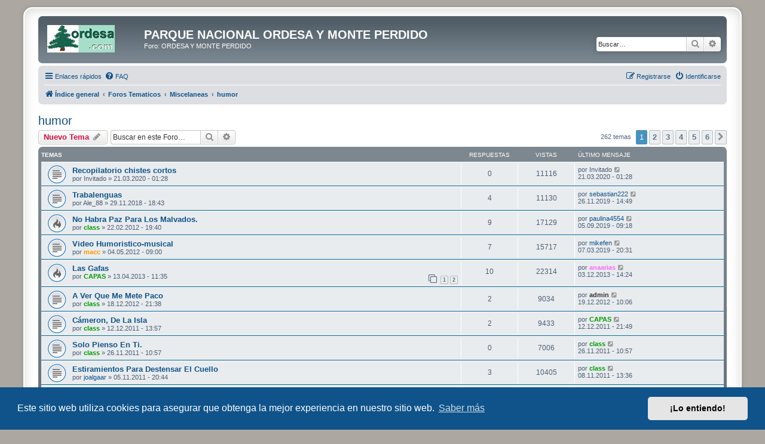

--- FILE ---
content_type: text/html; charset=UTF-8
request_url: https://ordesa.net/foro/viewforum.php?f=60&sid=9cb348624875007c0e148aa7d48a8dfe
body_size: 13800
content:
<!DOCTYPE html>
<html dir="ltr" lang="es">
<head>
<meta charset="utf-8" />
<meta http-equiv="X-UA-Compatible" content="IE=edge">
<meta name="viewport" content="width=device-width, initial-scale=1" />

<title>humor - PARQUE NACIONAL ORDESA Y MONTE PERDIDO</title>

	<link rel="alternate" type="application/atom+xml" title="Feed - PARQUE NACIONAL ORDESA Y MONTE PERDIDO" href="/foro/app.php/feed?sid=1902e76f4587657cc12f0bda3d137e7e">	<link rel="alternate" type="application/atom+xml" title="Feed - Noticias" href="/foro/app.php/feed/news?sid=1902e76f4587657cc12f0bda3d137e7e">	<link rel="alternate" type="application/atom+xml" title="Feed - Todos los Foros" href="/foro/app.php/feed/forums?sid=1902e76f4587657cc12f0bda3d137e7e">	<link rel="alternate" type="application/atom+xml" title="Feed - Nuevos Temas" href="/foro/app.php/feed/topics?sid=1902e76f4587657cc12f0bda3d137e7e">		<link rel="alternate" type="application/atom+xml" title="Feed - Foro - humor" href="/foro/app.php/feed/forum/60?sid=1902e76f4587657cc12f0bda3d137e7e">		
	<link rel="canonical" href="https://ordesa.net/foro/viewforum.php?f=60">

<!--
	phpBB style name: prosilver Special Edition
	Based on style:   prosilver (this is the default phpBB3 style)
	Original author:  Tom Beddard ( http://www.subBlue.com/ )
	Modified by:      phpBB Limited ( https://www.phpbb.com/ )
-->


<link href="./styles/prosilver/theme/normalize.css?assets_version=30" rel="stylesheet">
<link href="./styles/prosilver/theme/base.css?assets_version=30" rel="stylesheet">
<link href="./styles/prosilver/theme/utilities.css?assets_version=30" rel="stylesheet">
<link href="./styles/prosilver/theme/common.css?assets_version=30" rel="stylesheet">
<link href="./styles/prosilver/theme/links.css?assets_version=30" rel="stylesheet">
<link href="./styles/prosilver/theme/content.css?assets_version=30" rel="stylesheet">
<link href="./styles/prosilver/theme/buttons.css?assets_version=30" rel="stylesheet">
<link href="./styles/prosilver/theme/cp.css?assets_version=30" rel="stylesheet">
<link href="./styles/prosilver/theme/forms.css?assets_version=30" rel="stylesheet">
<link href="./styles/prosilver/theme/icons.css?assets_version=30" rel="stylesheet">
<link href="./styles/prosilver/theme/colours.css?assets_version=30" rel="stylesheet">
<link href="./styles/prosilver/theme/responsive.css?assets_version=30" rel="stylesheet">

<link href="./assets/css/font-awesome.min.css?assets_version=30" rel="stylesheet">
<link href="./styles/prosilver_se/theme/stylesheet.css?assets_version=30" rel="stylesheet">
<link href="./styles/prosilver/theme/es/stylesheet.css?assets_version=30" rel="stylesheet">



	<link href="./assets/cookieconsent/cookieconsent.min.css?assets_version=30" rel="stylesheet">

<!--[if lte IE 9]>
	<link href="./styles/prosilver/theme/tweaks.css?assets_version=30" rel="stylesheet">
<![endif]-->


<link href="./ext/dmzx/mchat/styles/prosilver/theme/mchat.css?assets_version=30" rel="stylesheet" media="screen" />
<link href="./ext/rmcgirr83/elonw/styles/all/theme/elonw.css?assets_version=30" rel="stylesheet" media="screen" />
<link href="./ext/vse/abbc3/styles/all/theme/abbc3_common.min.css?assets_version=30" rel="stylesheet" media="screen" />
<link href="./ext/vse/lightbox/styles/all/template/lightbox/css/lightbox.min.css?assets_version=30" rel="stylesheet" media="screen" />


	<style>
		@media (min-width: 900px) {
						.content img.postimage {
				
				max-width: 300px !important;
			}
		}
	</style>

</head>
<body id="phpbb" class="nojs notouch section-viewforum ltr ">


<div id="wrap" class="wrap">
	<a id="top" class="top-anchor" accesskey="t"></a>
	<div id="page-header">
		<div class="headerbar" role="banner">
					<div class="inner">

			<div id="site-description" class="site-description">
				<a id="logo" class="logo" href="./index.php?sid=1902e76f4587657cc12f0bda3d137e7e" title="Índice general">
					<span class="site_logo"></span>
				</a>
				<h1>PARQUE NACIONAL ORDESA Y MONTE PERDIDO</h1>
				<p>Foro: ORDESA Y MONTE PERDIDO</p>
				<p class="skiplink"><a href="#start_here">Obviar</a></p>
			</div>

									<div id="search-box" class="search-box search-header" role="search">
				<form action="./search.php?sid=1902e76f4587657cc12f0bda3d137e7e" method="get" id="search">
				<fieldset>
					<input name="keywords" id="keywords" type="search" maxlength="128" title="Buscar palabras clave" class="inputbox search tiny" size="20" value="" placeholder="Buscar…" />
					<button class="button button-search" type="submit" title="Buscar">
						<i class="icon fa-search fa-fw" aria-hidden="true"></i><span class="sr-only">Buscar</span>
					</button>
					<a href="./search.php?sid=1902e76f4587657cc12f0bda3d137e7e" class="button button-search-end" title="Búsqueda avanzada">
						<i class="icon fa-cog fa-fw" aria-hidden="true"></i><span class="sr-only">Búsqueda avanzada</span>
					</a>
					<input type="hidden" name="sid" value="1902e76f4587657cc12f0bda3d137e7e" />

				</fieldset>
				</form>
			</div>
						
			</div>
					</div>
				<div class="navbar" role="navigation">
	<div class="inner">

	<ul id="nav-main" class="nav-main linklist" role="menubar">

		<li id="quick-links" class="quick-links dropdown-container responsive-menu" data-skip-responsive="true">
			<a href="#" class="dropdown-trigger">
				<i class="icon fa-bars fa-fw" aria-hidden="true"></i><span>Enlaces rápidos</span>
			</a>
			<div class="dropdown">
				<div class="pointer"><div class="pointer-inner"></div></div>
				<ul class="dropdown-contents" role="menu">
					
											<li class="separator"></li>
																									<li>
								<a href="./search.php?search_id=unanswered&amp;sid=1902e76f4587657cc12f0bda3d137e7e" role="menuitem">
									<i class="icon fa-file-o fa-fw icon-gray" aria-hidden="true"></i><span>Temas sin respuesta</span>
								</a>
							</li>
							<li>
								<a href="./search.php?search_id=active_topics&amp;sid=1902e76f4587657cc12f0bda3d137e7e" role="menuitem">
									<i class="icon fa-file-o fa-fw icon-blue" aria-hidden="true"></i><span>Temas activos</span>
								</a>
							</li>
							<li class="separator"></li>
							<li>
								<a href="./search.php?sid=1902e76f4587657cc12f0bda3d137e7e" role="menuitem">
									<i class="icon fa-search fa-fw" aria-hidden="true"></i><span>Buscar</span>
								</a>
							</li>
					
										<li class="separator"></li>

									</ul>
			</div>
		</li>

				<li data-skip-responsive="true">
			<a href="/foro/app.php/help/faq?sid=1902e76f4587657cc12f0bda3d137e7e" rel="help" title="Preguntas Frecuentes" role="menuitem">
				<i class="icon fa-question-circle fa-fw" aria-hidden="true"></i><span>FAQ</span>
			</a>
		</li>
						
			<li class="rightside"  data-skip-responsive="true">
			<a href="./ucp.php?mode=login&amp;redirect=viewforum.php%3Ff%3D60&amp;sid=1902e76f4587657cc12f0bda3d137e7e" title="Identificarse" accesskey="x" role="menuitem">
				<i class="icon fa-power-off fa-fw" aria-hidden="true"></i><span>Identificarse</span>
			</a>
		</li>
					<li class="rightside" data-skip-responsive="true">
				<a href="./ucp.php?mode=register&amp;sid=1902e76f4587657cc12f0bda3d137e7e" role="menuitem">
					<i class="icon fa-pencil-square-o  fa-fw" aria-hidden="true"></i><span>Registrarse</span>
				</a>
			</li>
						</ul>

	<ul id="nav-breadcrumbs" class="nav-breadcrumbs linklist navlinks" role="menubar">
				
		
		<li class="breadcrumbs" itemscope itemtype="https://schema.org/BreadcrumbList">

			
							<span class="crumb" itemtype="https://schema.org/ListItem" itemprop="itemListElement" itemscope><a itemprop="item" href="./index.php?sid=1902e76f4587657cc12f0bda3d137e7e" accesskey="h" data-navbar-reference="index"><i class="icon fa-home fa-fw"></i><span itemprop="name">Índice general</span></a><meta itemprop="position" content="1" /></span>

											
								<span class="crumb" itemtype="https://schema.org/ListItem" itemprop="itemListElement" itemscope data-forum-id="135"><a itemprop="item" href="./viewforum.php?f=135&amp;sid=1902e76f4587657cc12f0bda3d137e7e"><span itemprop="name">Foros Tematicos</span></a><meta itemprop="position" content="2" /></span>
															
								<span class="crumb" itemtype="https://schema.org/ListItem" itemprop="itemListElement" itemscope data-forum-id="59"><a itemprop="item" href="./viewforum.php?f=59&amp;sid=1902e76f4587657cc12f0bda3d137e7e"><span itemprop="name">Miscelaneas</span></a><meta itemprop="position" content="3" /></span>
															
								<span class="crumb" itemtype="https://schema.org/ListItem" itemprop="itemListElement" itemscope data-forum-id="60"><a itemprop="item" href="./viewforum.php?f=60&amp;sid=1902e76f4587657cc12f0bda3d137e7e"><span itemprop="name">humor</span></a><meta itemprop="position" content="4" /></span>
							
					</li>

		
					<li class="rightside responsive-search">
				<a href="./search.php?sid=1902e76f4587657cc12f0bda3d137e7e" title="Ver opciones de búsqueda avanzada" role="menuitem">
					<i class="icon fa-search fa-fw" aria-hidden="true"></i><span class="sr-only">Buscar</span>
				</a>
			</li>
			</ul>

	</div>
</div>
	</div>

	
	<a id="start_here" class="anchor"></a>
	<div id="page-body" class="page-body" role="main">
		
		<h2 class="forum-title"><a href="./viewforum.php?f=60&amp;sid=1902e76f4587657cc12f0bda3d137e7e">humor</a></h2>



	<div class="action-bar bar-top">

				
		<a href="./posting.php?mode=post&amp;f=60&amp;sid=1902e76f4587657cc12f0bda3d137e7e" class="button" title="Publicar un nuevo tema">
							<span>Nuevo Tema</span> <i class="icon fa-pencil fa-fw" aria-hidden="true"></i>
					</a>
				
			<div class="search-box" role="search">
			<form method="get" id="forum-search" action="./search.php?sid=1902e76f4587657cc12f0bda3d137e7e">
			<fieldset>
				<input class="inputbox search tiny" type="search" name="keywords" id="search_keywords" size="20" placeholder="Buscar en este Foro…" />
				<button class="button button-search" type="submit" title="Buscar">
					<i class="icon fa-search fa-fw" aria-hidden="true"></i><span class="sr-only">Buscar</span>
				</button>
				<a href="./search.php?fid%5B%5D=60&amp;sid=1902e76f4587657cc12f0bda3d137e7e" class="button button-search-end" title="Búsqueda avanzada">
					<i class="icon fa-cog fa-fw" aria-hidden="true"></i><span class="sr-only">Búsqueda avanzada</span>
				</a>
				<input type="hidden" name="fid[0]" value="60" />
<input type="hidden" name="sid" value="1902e76f4587657cc12f0bda3d137e7e" />

			</fieldset>
			</form>
		</div>
	
	<div class="pagination">
				262 temas
					<ul>
		<li class="active"><span>1</span></li>
				<li><a class="button" href="./viewforum.php?f=60&amp;sid=1902e76f4587657cc12f0bda3d137e7e&amp;start=50" role="button">2</a></li>
				<li><a class="button" href="./viewforum.php?f=60&amp;sid=1902e76f4587657cc12f0bda3d137e7e&amp;start=100" role="button">3</a></li>
				<li><a class="button" href="./viewforum.php?f=60&amp;sid=1902e76f4587657cc12f0bda3d137e7e&amp;start=150" role="button">4</a></li>
				<li><a class="button" href="./viewforum.php?f=60&amp;sid=1902e76f4587657cc12f0bda3d137e7e&amp;start=200" role="button">5</a></li>
				<li><a class="button" href="./viewforum.php?f=60&amp;sid=1902e76f4587657cc12f0bda3d137e7e&amp;start=250" role="button">6</a></li>
				<li class="arrow next"><a class="button button-icon-only" href="./viewforum.php?f=60&amp;sid=1902e76f4587657cc12f0bda3d137e7e&amp;start=50" rel="next" role="button"><i class="icon fa-chevron-right fa-fw" aria-hidden="true"></i><span class="sr-only">Siguiente</span></a></li>
	</ul>
			</div>

	</div>




	
			<div class="forumbg">
		<div class="inner">
		<ul class="topiclist">
			<li class="header">
				<dl class="row-item">
					<dt><div class="list-inner">Temas</div></dt>
					<dd class="posts">Respuestas</dd>
					<dd class="views">Vistas</dd>
					<dd class="lastpost"><span>Último mensaje</span></dd>
				</dl>
			</li>
		</ul>
		<ul class="topiclist topics">
	
				<li class="row bg1">
						<dl class="row-item topic_read">
				<dt title="No hay mensajes sin leer">
										<div class="list-inner">
																		<a href="./viewtopic.php?f=60&amp;t=8275&amp;sid=1902e76f4587657cc12f0bda3d137e7e" class="topictitle">Recopilatorio chistes cortos</a>																								<br />
						
												<div class="responsive-show" style="display: none;">
							Último mensaje por <span class="username">Invitado</span> &laquo; <a href="./viewtopic.php?f=60&amp;t=8275&amp;p=62878&amp;sid=1902e76f4587657cc12f0bda3d137e7e#p62878" title="Ir al último mensaje"><time datetime="2020-03-21T01:28:26+00:00">21.03.2020 - 01:28</time></a>
													</div>
													
						<div class="topic-poster responsive-hide left-box">
																												por <span class="username">Invitado</span> &raquo; <time datetime="2020-03-21T01:28:26+00:00">21.03.2020 - 01:28</time>
																				</div>

						
											</div>
				</dt>
				<dd class="posts">0 <dfn>Respuestas</dfn></dd>
				<dd class="views">11116 <dfn>Vistas</dfn></dd>
				<dd class="lastpost">
					<span><dfn>Último mensaje </dfn>por <span class="username">Invitado</span>													<a href="./viewtopic.php?f=60&amp;t=8275&amp;p=62878&amp;sid=1902e76f4587657cc12f0bda3d137e7e#p62878" title="Ir al último mensaje">
								<i class="icon fa-external-link-square fa-fw icon-lightgray icon-md" aria-hidden="true"></i><span class="sr-only"></span>
							</a>
												<br /><time datetime="2020-03-21T01:28:26+00:00">21.03.2020 - 01:28</time>
					</span>
				</dd>
			</dl>
					</li>
		
	

	
	
				<li class="row bg2">
						<dl class="row-item topic_read">
				<dt title="No hay mensajes sin leer">
										<div class="list-inner">
																		<a href="./viewtopic.php?f=60&amp;t=7576&amp;sid=1902e76f4587657cc12f0bda3d137e7e" class="topictitle">Trabalenguas</a>																								<br />
						
												<div class="responsive-show" style="display: none;">
							Último mensaje por <a href="./memberlist.php?mode=viewprofile&amp;u=9307&amp;sid=1902e76f4587657cc12f0bda3d137e7e" class="username">sebastian222</a> &laquo; <a href="./viewtopic.php?f=60&amp;t=7576&amp;p=62656&amp;sid=1902e76f4587657cc12f0bda3d137e7e#p62656" title="Ir al último mensaje"><time datetime="2019-11-26T14:49:23+00:00">26.11.2019 - 14:49</time></a>
													</div>
														<span class="responsive-show left-box" style="display: none;">Respuestas: <strong>4</strong></span>
													
						<div class="topic-poster responsive-hide left-box">
																												por <span class="username">Ale_88</span> &raquo; <time datetime="2018-11-29T18:43:11+00:00">29.11.2018 - 18:43</time>
																				</div>

						
											</div>
				</dt>
				<dd class="posts">4 <dfn>Respuestas</dfn></dd>
				<dd class="views">11130 <dfn>Vistas</dfn></dd>
				<dd class="lastpost">
					<span><dfn>Último mensaje </dfn>por <a href="./memberlist.php?mode=viewprofile&amp;u=9307&amp;sid=1902e76f4587657cc12f0bda3d137e7e" class="username">sebastian222</a>													<a href="./viewtopic.php?f=60&amp;t=7576&amp;p=62656&amp;sid=1902e76f4587657cc12f0bda3d137e7e#p62656" title="Ir al último mensaje">
								<i class="icon fa-external-link-square fa-fw icon-lightgray icon-md" aria-hidden="true"></i><span class="sr-only"></span>
							</a>
												<br /><time datetime="2019-11-26T14:49:23+00:00">26.11.2019 - 14:49</time>
					</span>
				</dd>
			</dl>
					</li>
		
	

	
	
				<li class="row bg1">
						<dl class="row-item topic_read_hot">
				<dt title="No hay mensajes sin leer">
										<div class="list-inner">
																		<a href="./viewtopic.php?f=60&amp;t=5758&amp;sid=1902e76f4587657cc12f0bda3d137e7e" class="topictitle">No Habra Paz Para Los Malvados.</a>																								<br />
						
												<div class="responsive-show" style="display: none;">
							Último mensaje por <a href="./memberlist.php?mode=viewprofile&amp;u=9227&amp;sid=1902e76f4587657cc12f0bda3d137e7e" class="username">paulina4554</a> &laquo; <a href="./viewtopic.php?f=60&amp;t=5758&amp;p=62387&amp;sid=1902e76f4587657cc12f0bda3d137e7e#p62387" title="Ir al último mensaje"><time datetime="2019-09-05T09:18:39+00:00">05.09.2019 - 09:18</time></a>
													</div>
														<span class="responsive-show left-box" style="display: none;">Respuestas: <strong>9</strong></span>
													
						<div class="topic-poster responsive-hide left-box">
																												por <a href="./memberlist.php?mode=viewprofile&amp;u=3&amp;sid=1902e76f4587657cc12f0bda3d137e7e" style="color: #009900;" class="username-coloured">class</a> &raquo; <time datetime="2012-02-22T19:40:32+00:00">22.02.2012 - 19:40</time>
																				</div>

						
											</div>
				</dt>
				<dd class="posts">9 <dfn>Respuestas</dfn></dd>
				<dd class="views">17129 <dfn>Vistas</dfn></dd>
				<dd class="lastpost">
					<span><dfn>Último mensaje </dfn>por <a href="./memberlist.php?mode=viewprofile&amp;u=9227&amp;sid=1902e76f4587657cc12f0bda3d137e7e" class="username">paulina4554</a>													<a href="./viewtopic.php?f=60&amp;t=5758&amp;p=62387&amp;sid=1902e76f4587657cc12f0bda3d137e7e#p62387" title="Ir al último mensaje">
								<i class="icon fa-external-link-square fa-fw icon-lightgray icon-md" aria-hidden="true"></i><span class="sr-only"></span>
							</a>
												<br /><time datetime="2019-09-05T09:18:39+00:00">05.09.2019 - 09:18</time>
					</span>
				</dd>
			</dl>
					</li>
		
	

	
	
				<li class="row bg2">
						<dl class="row-item topic_read">
				<dt title="No hay mensajes sin leer">
										<div class="list-inner">
																		<a href="./viewtopic.php?f=60&amp;t=5868&amp;sid=1902e76f4587657cc12f0bda3d137e7e" class="topictitle">Video Humoristico-musical</a>																								<br />
						
												<div class="responsive-show" style="display: none;">
							Último mensaje por <a href="./memberlist.php?mode=viewprofile&amp;u=9014&amp;sid=1902e76f4587657cc12f0bda3d137e7e" class="username">mikefen</a> &laquo; <a href="./viewtopic.php?f=60&amp;t=5868&amp;p=62007&amp;sid=1902e76f4587657cc12f0bda3d137e7e#p62007" title="Ir al último mensaje"><time datetime="2019-03-07T20:31:00+00:00">07.03.2019 - 20:31</time></a>
													</div>
														<span class="responsive-show left-box" style="display: none;">Respuestas: <strong>7</strong></span>
													
						<div class="topic-poster responsive-hide left-box">
																												por <a href="./memberlist.php?mode=viewprofile&amp;u=1452&amp;sid=1902e76f4587657cc12f0bda3d137e7e" style="color: #FF9900;" class="username-coloured">macc</a> &raquo; <time datetime="2012-05-04T09:00:17+00:00">04.05.2012 - 09:00</time>
																				</div>

						
											</div>
				</dt>
				<dd class="posts">7 <dfn>Respuestas</dfn></dd>
				<dd class="views">15717 <dfn>Vistas</dfn></dd>
				<dd class="lastpost">
					<span><dfn>Último mensaje </dfn>por <a href="./memberlist.php?mode=viewprofile&amp;u=9014&amp;sid=1902e76f4587657cc12f0bda3d137e7e" class="username">mikefen</a>													<a href="./viewtopic.php?f=60&amp;t=5868&amp;p=62007&amp;sid=1902e76f4587657cc12f0bda3d137e7e#p62007" title="Ir al último mensaje">
								<i class="icon fa-external-link-square fa-fw icon-lightgray icon-md" aria-hidden="true"></i><span class="sr-only"></span>
							</a>
												<br /><time datetime="2019-03-07T20:31:00+00:00">07.03.2019 - 20:31</time>
					</span>
				</dd>
			</dl>
					</li>
		
	

	
	
				<li class="row bg1">
						<dl class="row-item topic_read_hot">
				<dt title="No hay mensajes sin leer">
										<div class="list-inner">
																		<a href="./viewtopic.php?f=60&amp;t=6372&amp;sid=1902e76f4587657cc12f0bda3d137e7e" class="topictitle">Las Gafas</a>																								<br />
						
												<div class="responsive-show" style="display: none;">
							Último mensaje por <a href="./memberlist.php?mode=viewprofile&amp;u=4385&amp;sid=1902e76f4587657cc12f0bda3d137e7e" style="color: #FF66FF;" class="username-coloured">anaarias</a> &laquo; <a href="./viewtopic.php?f=60&amp;t=6372&amp;p=55378&amp;sid=1902e76f4587657cc12f0bda3d137e7e#p55378" title="Ir al último mensaje"><time datetime="2013-12-03T14:24:36+00:00">03.12.2013 - 14:24</time></a>
													</div>
														<span class="responsive-show left-box" style="display: none;">Respuestas: <strong>10</strong></span>
													
						<div class="topic-poster responsive-hide left-box">
																												por <a href="./memberlist.php?mode=viewprofile&amp;u=1634&amp;sid=1902e76f4587657cc12f0bda3d137e7e" style="color: #009900;" class="username-coloured">CAPAS</a> &raquo; <time datetime="2013-04-13T11:35:52+00:00">13.04.2013 - 11:35</time>
																				</div>

												<div class="pagination">
							<span><i class="icon fa-clone fa-fw" aria-hidden="true"></i></span>
							<ul>
															<li><a class="button" href="./viewtopic.php?f=60&amp;t=6372&amp;sid=1902e76f4587657cc12f0bda3d137e7e">1</a></li>
																							<li><a class="button" href="./viewtopic.php?f=60&amp;t=6372&amp;sid=1902e76f4587657cc12f0bda3d137e7e&amp;start=10">2</a></li>
																																													</ul>
						</div>
						
											</div>
				</dt>
				<dd class="posts">10 <dfn>Respuestas</dfn></dd>
				<dd class="views">22314 <dfn>Vistas</dfn></dd>
				<dd class="lastpost">
					<span><dfn>Último mensaje </dfn>por <a href="./memberlist.php?mode=viewprofile&amp;u=4385&amp;sid=1902e76f4587657cc12f0bda3d137e7e" style="color: #FF66FF;" class="username-coloured">anaarias</a>													<a href="./viewtopic.php?f=60&amp;t=6372&amp;p=55378&amp;sid=1902e76f4587657cc12f0bda3d137e7e#p55378" title="Ir al último mensaje">
								<i class="icon fa-external-link-square fa-fw icon-lightgray icon-md" aria-hidden="true"></i><span class="sr-only"></span>
							</a>
												<br /><time datetime="2013-12-03T14:24:36+00:00">03.12.2013 - 14:24</time>
					</span>
				</dd>
			</dl>
					</li>
		
	

	
	
				<li class="row bg2">
						<dl class="row-item topic_read">
				<dt title="No hay mensajes sin leer">
										<div class="list-inner">
																		<a href="./viewtopic.php?f=60&amp;t=6264&amp;sid=1902e76f4587657cc12f0bda3d137e7e" class="topictitle">A Ver Que Me Mete Paco</a>																								<br />
						
												<div class="responsive-show" style="display: none;">
							Último mensaje por <a href="./memberlist.php?mode=viewprofile&amp;u=2&amp;sid=1902e76f4587657cc12f0bda3d137e7e" style="color: #333333;" class="username-coloured">admin</a> &laquo; <a href="./viewtopic.php?f=60&amp;t=6264&amp;p=51111&amp;sid=1902e76f4587657cc12f0bda3d137e7e#p51111" title="Ir al último mensaje"><time datetime="2012-12-19T10:06:21+00:00">19.12.2012 - 10:06</time></a>
													</div>
														<span class="responsive-show left-box" style="display: none;">Respuestas: <strong>2</strong></span>
													
						<div class="topic-poster responsive-hide left-box">
																												por <a href="./memberlist.php?mode=viewprofile&amp;u=3&amp;sid=1902e76f4587657cc12f0bda3d137e7e" style="color: #009900;" class="username-coloured">class</a> &raquo; <time datetime="2012-12-18T21:38:13+00:00">18.12.2012 - 21:38</time>
																				</div>

						
											</div>
				</dt>
				<dd class="posts">2 <dfn>Respuestas</dfn></dd>
				<dd class="views">9034 <dfn>Vistas</dfn></dd>
				<dd class="lastpost">
					<span><dfn>Último mensaje </dfn>por <a href="./memberlist.php?mode=viewprofile&amp;u=2&amp;sid=1902e76f4587657cc12f0bda3d137e7e" style="color: #333333;" class="username-coloured">admin</a>													<a href="./viewtopic.php?f=60&amp;t=6264&amp;p=51111&amp;sid=1902e76f4587657cc12f0bda3d137e7e#p51111" title="Ir al último mensaje">
								<i class="icon fa-external-link-square fa-fw icon-lightgray icon-md" aria-hidden="true"></i><span class="sr-only"></span>
							</a>
												<br /><time datetime="2012-12-19T10:06:21+00:00">19.12.2012 - 10:06</time>
					</span>
				</dd>
			</dl>
					</li>
		
	

	
	
				<li class="row bg1">
						<dl class="row-item topic_read">
				<dt title="No hay mensajes sin leer">
										<div class="list-inner">
																		<a href="./viewtopic.php?f=60&amp;t=5675&amp;sid=1902e76f4587657cc12f0bda3d137e7e" class="topictitle">Cámeron, De La Isla</a>																								<br />
						
												<div class="responsive-show" style="display: none;">
							Último mensaje por <a href="./memberlist.php?mode=viewprofile&amp;u=1634&amp;sid=1902e76f4587657cc12f0bda3d137e7e" style="color: #009900;" class="username-coloured">CAPAS</a> &laquo; <a href="./viewtopic.php?f=60&amp;t=5675&amp;p=46270&amp;sid=1902e76f4587657cc12f0bda3d137e7e#p46270" title="Ir al último mensaje"><time datetime="2011-12-12T21:49:32+00:00">12.12.2011 - 21:49</time></a>
													</div>
														<span class="responsive-show left-box" style="display: none;">Respuestas: <strong>2</strong></span>
													
						<div class="topic-poster responsive-hide left-box">
																												por <a href="./memberlist.php?mode=viewprofile&amp;u=3&amp;sid=1902e76f4587657cc12f0bda3d137e7e" style="color: #009900;" class="username-coloured">class</a> &raquo; <time datetime="2011-12-12T13:57:42+00:00">12.12.2011 - 13:57</time>
																				</div>

						
											</div>
				</dt>
				<dd class="posts">2 <dfn>Respuestas</dfn></dd>
				<dd class="views">9433 <dfn>Vistas</dfn></dd>
				<dd class="lastpost">
					<span><dfn>Último mensaje </dfn>por <a href="./memberlist.php?mode=viewprofile&amp;u=1634&amp;sid=1902e76f4587657cc12f0bda3d137e7e" style="color: #009900;" class="username-coloured">CAPAS</a>													<a href="./viewtopic.php?f=60&amp;t=5675&amp;p=46270&amp;sid=1902e76f4587657cc12f0bda3d137e7e#p46270" title="Ir al último mensaje">
								<i class="icon fa-external-link-square fa-fw icon-lightgray icon-md" aria-hidden="true"></i><span class="sr-only"></span>
							</a>
												<br /><time datetime="2011-12-12T21:49:32+00:00">12.12.2011 - 21:49</time>
					</span>
				</dd>
			</dl>
					</li>
		
	

	
	
				<li class="row bg2">
						<dl class="row-item topic_read">
				<dt title="No hay mensajes sin leer">
										<div class="list-inner">
																		<a href="./viewtopic.php?f=60&amp;t=5652&amp;sid=1902e76f4587657cc12f0bda3d137e7e" class="topictitle">Solo Pienso En Ti.</a>																								<br />
						
												<div class="responsive-show" style="display: none;">
							Último mensaje por <a href="./memberlist.php?mode=viewprofile&amp;u=3&amp;sid=1902e76f4587657cc12f0bda3d137e7e" style="color: #009900;" class="username-coloured">class</a> &laquo; <a href="./viewtopic.php?f=60&amp;t=5652&amp;p=46179&amp;sid=1902e76f4587657cc12f0bda3d137e7e#p46179" title="Ir al último mensaje"><time datetime="2011-11-26T10:57:10+00:00">26.11.2011 - 10:57</time></a>
													</div>
													
						<div class="topic-poster responsive-hide left-box">
																												por <a href="./memberlist.php?mode=viewprofile&amp;u=3&amp;sid=1902e76f4587657cc12f0bda3d137e7e" style="color: #009900;" class="username-coloured">class</a> &raquo; <time datetime="2011-11-26T10:57:10+00:00">26.11.2011 - 10:57</time>
																				</div>

						
											</div>
				</dt>
				<dd class="posts">0 <dfn>Respuestas</dfn></dd>
				<dd class="views">7006 <dfn>Vistas</dfn></dd>
				<dd class="lastpost">
					<span><dfn>Último mensaje </dfn>por <a href="./memberlist.php?mode=viewprofile&amp;u=3&amp;sid=1902e76f4587657cc12f0bda3d137e7e" style="color: #009900;" class="username-coloured">class</a>													<a href="./viewtopic.php?f=60&amp;t=5652&amp;p=46179&amp;sid=1902e76f4587657cc12f0bda3d137e7e#p46179" title="Ir al último mensaje">
								<i class="icon fa-external-link-square fa-fw icon-lightgray icon-md" aria-hidden="true"></i><span class="sr-only"></span>
							</a>
												<br /><time datetime="2011-11-26T10:57:10+00:00">26.11.2011 - 10:57</time>
					</span>
				</dd>
			</dl>
					</li>
		
	

	
	
				<li class="row bg1">
						<dl class="row-item topic_read">
				<dt title="No hay mensajes sin leer">
										<div class="list-inner">
																		<a href="./viewtopic.php?f=60&amp;t=5633&amp;sid=1902e76f4587657cc12f0bda3d137e7e" class="topictitle">Estiramientos Para Destensar El Cuello</a>																								<br />
						
												<div class="responsive-show" style="display: none;">
							Último mensaje por <a href="./memberlist.php?mode=viewprofile&amp;u=3&amp;sid=1902e76f4587657cc12f0bda3d137e7e" style="color: #009900;" class="username-coloured">class</a> &laquo; <a href="./viewtopic.php?f=60&amp;t=5633&amp;p=46027&amp;sid=1902e76f4587657cc12f0bda3d137e7e#p46027" title="Ir al último mensaje"><time datetime="2011-11-08T13:36:54+00:00">08.11.2011 - 13:36</time></a>
													</div>
														<span class="responsive-show left-box" style="display: none;">Respuestas: <strong>3</strong></span>
													
						<div class="topic-poster responsive-hide left-box">
																												por <a href="./memberlist.php?mode=viewprofile&amp;u=462&amp;sid=1902e76f4587657cc12f0bda3d137e7e" class="username">joalgaar</a> &raquo; <time datetime="2011-11-05T20:44:42+00:00">05.11.2011 - 20:44</time>
																				</div>

						
											</div>
				</dt>
				<dd class="posts">3 <dfn>Respuestas</dfn></dd>
				<dd class="views">10405 <dfn>Vistas</dfn></dd>
				<dd class="lastpost">
					<span><dfn>Último mensaje </dfn>por <a href="./memberlist.php?mode=viewprofile&amp;u=3&amp;sid=1902e76f4587657cc12f0bda3d137e7e" style="color: #009900;" class="username-coloured">class</a>													<a href="./viewtopic.php?f=60&amp;t=5633&amp;p=46027&amp;sid=1902e76f4587657cc12f0bda3d137e7e#p46027" title="Ir al último mensaje">
								<i class="icon fa-external-link-square fa-fw icon-lightgray icon-md" aria-hidden="true"></i><span class="sr-only"></span>
							</a>
												<br /><time datetime="2011-11-08T13:36:54+00:00">08.11.2011 - 13:36</time>
					</span>
				</dd>
			</dl>
					</li>
		
	

	
	
				<li class="row bg2">
						<dl class="row-item topic_read_hot">
				<dt title="No hay mensajes sin leer">
										<div class="list-inner">
																		<a href="./viewtopic.php?f=60&amp;t=2250&amp;sid=1902e76f4587657cc12f0bda3d137e7e" class="topictitle">Xiste</a>																								<br />
						
												<div class="responsive-show" style="display: none;">
							Último mensaje por <a href="./memberlist.php?mode=viewprofile&amp;u=1634&amp;sid=1902e76f4587657cc12f0bda3d137e7e" style="color: #009900;" class="username-coloured">CAPAS</a> &laquo; <a href="./viewtopic.php?f=60&amp;t=2250&amp;p=45982&amp;sid=1902e76f4587657cc12f0bda3d137e7e#p45982" title="Ir al último mensaje"><time datetime="2011-11-02T12:21:25+00:00">02.11.2011 - 12:21</time></a>
													</div>
														<span class="responsive-show left-box" style="display: none;">Respuestas: <strong>129</strong></span>
													
						<div class="topic-poster responsive-hide left-box">
																												por <a href="./memberlist.php?mode=viewprofile&amp;u=9&amp;sid=1902e76f4587657cc12f0bda3d137e7e" class="username">Sonic</a> &raquo; <time datetime="2008-06-17T10:45:02+00:00">17.06.2008 - 10:45</time>
																				</div>

												<div class="pagination">
							<span><i class="icon fa-clone fa-fw" aria-hidden="true"></i></span>
							<ul>
															<li><a class="button" href="./viewtopic.php?f=60&amp;t=2250&amp;sid=1902e76f4587657cc12f0bda3d137e7e">1</a></li>
																							<li class="ellipsis"><span>…</span></li>
																							<li><a class="button" href="./viewtopic.php?f=60&amp;t=2250&amp;sid=1902e76f4587657cc12f0bda3d137e7e&amp;start=80">9</a></li>
																							<li><a class="button" href="./viewtopic.php?f=60&amp;t=2250&amp;sid=1902e76f4587657cc12f0bda3d137e7e&amp;start=90">10</a></li>
																							<li><a class="button" href="./viewtopic.php?f=60&amp;t=2250&amp;sid=1902e76f4587657cc12f0bda3d137e7e&amp;start=100">11</a></li>
																							<li><a class="button" href="./viewtopic.php?f=60&amp;t=2250&amp;sid=1902e76f4587657cc12f0bda3d137e7e&amp;start=110">12</a></li>
																							<li><a class="button" href="./viewtopic.php?f=60&amp;t=2250&amp;sid=1902e76f4587657cc12f0bda3d137e7e&amp;start=120">13</a></li>
																																													</ul>
						</div>
						
											</div>
				</dt>
				<dd class="posts">129 <dfn>Respuestas</dfn></dd>
				<dd class="views">165663 <dfn>Vistas</dfn></dd>
				<dd class="lastpost">
					<span><dfn>Último mensaje </dfn>por <a href="./memberlist.php?mode=viewprofile&amp;u=1634&amp;sid=1902e76f4587657cc12f0bda3d137e7e" style="color: #009900;" class="username-coloured">CAPAS</a>													<a href="./viewtopic.php?f=60&amp;t=2250&amp;p=45982&amp;sid=1902e76f4587657cc12f0bda3d137e7e#p45982" title="Ir al último mensaje">
								<i class="icon fa-external-link-square fa-fw icon-lightgray icon-md" aria-hidden="true"></i><span class="sr-only"></span>
							</a>
												<br /><time datetime="2011-11-02T12:21:25+00:00">02.11.2011 - 12:21</time>
					</span>
				</dd>
			</dl>
					</li>
		
	

	
	
				<li class="row bg1">
						<dl class="row-item topic_read_hot">
				<dt title="No hay mensajes sin leer">
										<div class="list-inner">
																		<a href="./viewtopic.php?f=60&amp;t=5522&amp;sid=1902e76f4587657cc12f0bda3d137e7e" class="topictitle">Crampones</a>																								<br />
						
												<div class="responsive-show" style="display: none;">
							Último mensaje por <a href="./memberlist.php?mode=viewprofile&amp;u=4385&amp;sid=1902e76f4587657cc12f0bda3d137e7e" style="color: #FF66FF;" class="username-coloured">anaarias</a> &laquo; <a href="./viewtopic.php?f=60&amp;t=5522&amp;p=45270&amp;sid=1902e76f4587657cc12f0bda3d137e7e#p45270" title="Ir al último mensaje"><time datetime="2011-08-25T10:26:23+00:00">25.08.2011 - 10:26</time></a>
													</div>
														<span class="responsive-show left-box" style="display: none;">Respuestas: <strong>14</strong></span>
													
						<div class="topic-poster responsive-hide left-box">
																												por <a href="./memberlist.php?mode=viewprofile&amp;u=569&amp;sid=1902e76f4587657cc12f0bda3d137e7e" class="username">Moonking</a> &raquo; <time datetime="2011-08-23T16:25:47+00:00">23.08.2011 - 16:25</time>
																				</div>

												<div class="pagination">
							<span><i class="icon fa-clone fa-fw" aria-hidden="true"></i></span>
							<ul>
															<li><a class="button" href="./viewtopic.php?f=60&amp;t=5522&amp;sid=1902e76f4587657cc12f0bda3d137e7e">1</a></li>
																							<li><a class="button" href="./viewtopic.php?f=60&amp;t=5522&amp;sid=1902e76f4587657cc12f0bda3d137e7e&amp;start=10">2</a></li>
																																													</ul>
						</div>
						
											</div>
				</dt>
				<dd class="posts">14 <dfn>Respuestas</dfn></dd>
				<dd class="views">25049 <dfn>Vistas</dfn></dd>
				<dd class="lastpost">
					<span><dfn>Último mensaje </dfn>por <a href="./memberlist.php?mode=viewprofile&amp;u=4385&amp;sid=1902e76f4587657cc12f0bda3d137e7e" style="color: #FF66FF;" class="username-coloured">anaarias</a>													<a href="./viewtopic.php?f=60&amp;t=5522&amp;p=45270&amp;sid=1902e76f4587657cc12f0bda3d137e7e#p45270" title="Ir al último mensaje">
								<i class="icon fa-external-link-square fa-fw icon-lightgray icon-md" aria-hidden="true"></i><span class="sr-only"></span>
							</a>
												<br /><time datetime="2011-08-25T10:26:23+00:00">25.08.2011 - 10:26</time>
					</span>
				</dd>
			</dl>
					</li>
		
	

	
	
				<li class="row bg2">
						<dl class="row-item topic_read">
				<dt title="No hay mensajes sin leer">
										<div class="list-inner">
																		<a href="./viewtopic.php?f=60&amp;t=5104&amp;sid=1902e76f4587657cc12f0bda3d137e7e" class="topictitle">Los 12 Co.os Mas Importantes De La Historia.</a>																								<br />
						
												<div class="responsive-show" style="display: none;">
							Último mensaje por <a href="./memberlist.php?mode=viewprofile&amp;u=2&amp;sid=1902e76f4587657cc12f0bda3d137e7e" style="color: #333333;" class="username-coloured">admin</a> &laquo; <a href="./viewtopic.php?f=60&amp;t=5104&amp;p=42067&amp;sid=1902e76f4587657cc12f0bda3d137e7e#p42067" title="Ir al último mensaje"><time datetime="2011-02-15T18:51:12+00:00">15.02.2011 - 18:51</time></a>
													</div>
														<span class="responsive-show left-box" style="display: none;">Respuestas: <strong>5</strong></span>
													
						<div class="topic-poster responsive-hide left-box">
																												por <a href="./memberlist.php?mode=viewprofile&amp;u=3&amp;sid=1902e76f4587657cc12f0bda3d137e7e" style="color: #009900;" class="username-coloured">class</a> &raquo; <time datetime="2011-02-15T15:39:28+00:00">15.02.2011 - 15:39</time>
																				</div>

						
											</div>
				</dt>
				<dd class="posts">5 <dfn>Respuestas</dfn></dd>
				<dd class="views">12206 <dfn>Vistas</dfn></dd>
				<dd class="lastpost">
					<span><dfn>Último mensaje </dfn>por <a href="./memberlist.php?mode=viewprofile&amp;u=2&amp;sid=1902e76f4587657cc12f0bda3d137e7e" style="color: #333333;" class="username-coloured">admin</a>													<a href="./viewtopic.php?f=60&amp;t=5104&amp;p=42067&amp;sid=1902e76f4587657cc12f0bda3d137e7e#p42067" title="Ir al último mensaje">
								<i class="icon fa-external-link-square fa-fw icon-lightgray icon-md" aria-hidden="true"></i><span class="sr-only"></span>
							</a>
												<br /><time datetime="2011-02-15T18:51:12+00:00">15.02.2011 - 18:51</time>
					</span>
				</dd>
			</dl>
					</li>
		
	

	
	
				<li class="row bg1">
						<dl class="row-item topic_read">
				<dt title="No hay mensajes sin leer">
										<div class="list-inner">
																		<a href="./viewtopic.php?f=60&amp;t=4949&amp;sid=1902e76f4587657cc12f0bda3d137e7e" class="topictitle">Desafio Bárbaro Con Jesús Colleja</a>																								<br />
						
												<div class="responsive-show" style="display: none;">
							Último mensaje por <a href="./memberlist.php?mode=viewprofile&amp;u=3123&amp;sid=1902e76f4587657cc12f0bda3d137e7e" class="username">kilimon</a> &laquo; <a href="./viewtopic.php?f=60&amp;t=4949&amp;p=41033&amp;sid=1902e76f4587657cc12f0bda3d137e7e#p41033" title="Ir al último mensaje"><time datetime="2010-10-22T16:56:22+00:00">22.10.2010 - 16:56</time></a>
													</div>
														<span class="responsive-show left-box" style="display: none;">Respuestas: <strong>3</strong></span>
													
						<div class="topic-poster responsive-hide left-box">
																												por <a href="./memberlist.php?mode=viewprofile&amp;u=3495&amp;sid=1902e76f4587657cc12f0bda3d137e7e" class="username">Charlieverest</a> &raquo; <time datetime="2010-10-22T12:45:53+00:00">22.10.2010 - 12:45</time>
																				</div>

						
											</div>
				</dt>
				<dd class="posts">3 <dfn>Respuestas</dfn></dd>
				<dd class="views">9828 <dfn>Vistas</dfn></dd>
				<dd class="lastpost">
					<span><dfn>Último mensaje </dfn>por <a href="./memberlist.php?mode=viewprofile&amp;u=3123&amp;sid=1902e76f4587657cc12f0bda3d137e7e" class="username">kilimon</a>													<a href="./viewtopic.php?f=60&amp;t=4949&amp;p=41033&amp;sid=1902e76f4587657cc12f0bda3d137e7e#p41033" title="Ir al último mensaje">
								<i class="icon fa-external-link-square fa-fw icon-lightgray icon-md" aria-hidden="true"></i><span class="sr-only"></span>
							</a>
												<br /><time datetime="2010-10-22T16:56:22+00:00">22.10.2010 - 16:56</time>
					</span>
				</dd>
			</dl>
					</li>
		
	

	
	
				<li class="row bg2">
						<dl class="row-item topic_read">
				<dt title="No hay mensajes sin leer">
										<div class="list-inner">
																		<a href="./viewtopic.php?f=60&amp;t=4903&amp;sid=1902e76f4587657cc12f0bda3d137e7e" class="topictitle">Nuevo Metodo De Pesca Sin Caña</a>																								<br />
						
												<div class="responsive-show" style="display: none;">
							Último mensaje por <a href="./memberlist.php?mode=viewprofile&amp;u=3&amp;sid=1902e76f4587657cc12f0bda3d137e7e" style="color: #009900;" class="username-coloured">class</a> &laquo; <a href="./viewtopic.php?f=60&amp;t=4903&amp;p=40750&amp;sid=1902e76f4587657cc12f0bda3d137e7e#p40750" title="Ir al último mensaje"><time datetime="2010-09-29T09:13:39+00:00">29.09.2010 - 09:13</time></a>
													</div>
														<span class="responsive-show left-box" style="display: none;">Respuestas: <strong>1</strong></span>
													
						<div class="topic-poster responsive-hide left-box">
																												por <a href="./memberlist.php?mode=viewprofile&amp;u=1634&amp;sid=1902e76f4587657cc12f0bda3d137e7e" style="color: #009900;" class="username-coloured">CAPAS</a> &raquo; <time datetime="2010-09-28T18:13:07+00:00">28.09.2010 - 18:13</time>
																				</div>

						
											</div>
				</dt>
				<dd class="posts">1 <dfn>Respuestas</dfn></dd>
				<dd class="views">7941 <dfn>Vistas</dfn></dd>
				<dd class="lastpost">
					<span><dfn>Último mensaje </dfn>por <a href="./memberlist.php?mode=viewprofile&amp;u=3&amp;sid=1902e76f4587657cc12f0bda3d137e7e" style="color: #009900;" class="username-coloured">class</a>													<a href="./viewtopic.php?f=60&amp;t=4903&amp;p=40750&amp;sid=1902e76f4587657cc12f0bda3d137e7e#p40750" title="Ir al último mensaje">
								<i class="icon fa-external-link-square fa-fw icon-lightgray icon-md" aria-hidden="true"></i><span class="sr-only"></span>
							</a>
												<br /><time datetime="2010-09-29T09:13:39+00:00">29.09.2010 - 09:13</time>
					</span>
				</dd>
			</dl>
					</li>
		
	

	
	
				<li class="row bg1">
						<dl class="row-item topic_read">
				<dt title="No hay mensajes sin leer">
										<div class="list-inner">
																		<a href="./viewtopic.php?f=60&amp;t=4672&amp;sid=1902e76f4587657cc12f0bda3d137e7e" class="topictitle">[Video]: Novio De Mentira En La Cama</a>																								<br />
						
												<div class="responsive-show" style="display: none;">
							Último mensaje por <a href="./memberlist.php?mode=viewprofile&amp;u=3&amp;sid=1902e76f4587657cc12f0bda3d137e7e" style="color: #009900;" class="username-coloured">class</a> &laquo; <a href="./viewtopic.php?f=60&amp;t=4672&amp;p=39267&amp;sid=1902e76f4587657cc12f0bda3d137e7e#p39267" title="Ir al último mensaje"><time datetime="2010-06-27T09:28:16+00:00">27.06.2010 - 09:28</time></a>
													</div>
														<span class="responsive-show left-box" style="display: none;">Respuestas: <strong>2</strong></span>
													
						<div class="topic-poster responsive-hide left-box">
																												por <a href="./memberlist.php?mode=viewprofile&amp;u=3&amp;sid=1902e76f4587657cc12f0bda3d137e7e" style="color: #009900;" class="username-coloured">class</a> &raquo; <time datetime="2010-06-21T17:59:06+00:00">21.06.2010 - 17:59</time>
																				</div>

						
											</div>
				</dt>
				<dd class="posts">2 <dfn>Respuestas</dfn></dd>
				<dd class="views">8641 <dfn>Vistas</dfn></dd>
				<dd class="lastpost">
					<span><dfn>Último mensaje </dfn>por <a href="./memberlist.php?mode=viewprofile&amp;u=3&amp;sid=1902e76f4587657cc12f0bda3d137e7e" style="color: #009900;" class="username-coloured">class</a>													<a href="./viewtopic.php?f=60&amp;t=4672&amp;p=39267&amp;sid=1902e76f4587657cc12f0bda3d137e7e#p39267" title="Ir al último mensaje">
								<i class="icon fa-external-link-square fa-fw icon-lightgray icon-md" aria-hidden="true"></i><span class="sr-only"></span>
							</a>
												<br /><time datetime="2010-06-27T09:28:16+00:00">27.06.2010 - 09:28</time>
					</span>
				</dd>
			</dl>
					</li>
		
	

	
	
				<li class="row bg2">
						<dl class="row-item topic_read">
				<dt title="No hay mensajes sin leer">
										<div class="list-inner">
																		<a href="./viewtopic.php?f=60&amp;t=4612&amp;sid=1902e76f4587657cc12f0bda3d137e7e" class="topictitle">La Harley Davidson Y La Vaselina</a>																								<br />
						
												<div class="responsive-show" style="display: none;">
							Último mensaje por <a href="./memberlist.php?mode=viewprofile&amp;u=3&amp;sid=1902e76f4587657cc12f0bda3d137e7e" style="color: #009900;" class="username-coloured">class</a> &laquo; <a href="./viewtopic.php?f=60&amp;t=4612&amp;p=38757&amp;sid=1902e76f4587657cc12f0bda3d137e7e#p38757" title="Ir al último mensaje"><time datetime="2010-05-30T20:40:42+00:00">30.05.2010 - 20:40</time></a>
													</div>
														<span class="responsive-show left-box" style="display: none;">Respuestas: <strong>1</strong></span>
													
						<div class="topic-poster responsive-hide left-box">
																												por <a href="./memberlist.php?mode=viewprofile&amp;u=1634&amp;sid=1902e76f4587657cc12f0bda3d137e7e" style="color: #009900;" class="username-coloured">CAPAS</a> &raquo; <time datetime="2010-05-30T09:08:53+00:00">30.05.2010 - 09:08</time>
																				</div>

						
											</div>
				</dt>
				<dd class="posts">1 <dfn>Respuestas</dfn></dd>
				<dd class="views">7794 <dfn>Vistas</dfn></dd>
				<dd class="lastpost">
					<span><dfn>Último mensaje </dfn>por <a href="./memberlist.php?mode=viewprofile&amp;u=3&amp;sid=1902e76f4587657cc12f0bda3d137e7e" style="color: #009900;" class="username-coloured">class</a>													<a href="./viewtopic.php?f=60&amp;t=4612&amp;p=38757&amp;sid=1902e76f4587657cc12f0bda3d137e7e#p38757" title="Ir al último mensaje">
								<i class="icon fa-external-link-square fa-fw icon-lightgray icon-md" aria-hidden="true"></i><span class="sr-only"></span>
							</a>
												<br /><time datetime="2010-05-30T20:40:42+00:00">30.05.2010 - 20:40</time>
					</span>
				</dd>
			</dl>
					</li>
		
	

	
	
				<li class="row bg1">
						<dl class="row-item topic_read">
				<dt title="No hay mensajes sin leer">
										<div class="list-inner">
																		<a href="./viewtopic.php?f=60&amp;t=4558&amp;sid=1902e76f4587657cc12f0bda3d137e7e" class="topictitle">La Serpiente Mas Grande Del Mundo.</a>																								<br />
						
												<div class="responsive-show" style="display: none;">
							Último mensaje por <a href="./memberlist.php?mode=viewprofile&amp;u=1634&amp;sid=1902e76f4587657cc12f0bda3d137e7e" style="color: #009900;" class="username-coloured">CAPAS</a> &laquo; <a href="./viewtopic.php?f=60&amp;t=4558&amp;p=38438&amp;sid=1902e76f4587657cc12f0bda3d137e7e#p38438" title="Ir al último mensaje"><time datetime="2010-05-14T15:34:45+00:00">14.05.2010 - 15:34</time></a>
													</div>
														<span class="responsive-show left-box" style="display: none;">Respuestas: <strong>1</strong></span>
													
						<div class="topic-poster responsive-hide left-box">
																												por <a href="./memberlist.php?mode=viewprofile&amp;u=3&amp;sid=1902e76f4587657cc12f0bda3d137e7e" style="color: #009900;" class="username-coloured">class</a> &raquo; <time datetime="2010-05-14T14:58:51+00:00">14.05.2010 - 14:58</time>
																				</div>

						
											</div>
				</dt>
				<dd class="posts">1 <dfn>Respuestas</dfn></dd>
				<dd class="views">7934 <dfn>Vistas</dfn></dd>
				<dd class="lastpost">
					<span><dfn>Último mensaje </dfn>por <a href="./memberlist.php?mode=viewprofile&amp;u=1634&amp;sid=1902e76f4587657cc12f0bda3d137e7e" style="color: #009900;" class="username-coloured">CAPAS</a>													<a href="./viewtopic.php?f=60&amp;t=4558&amp;p=38438&amp;sid=1902e76f4587657cc12f0bda3d137e7e#p38438" title="Ir al último mensaje">
								<i class="icon fa-external-link-square fa-fw icon-lightgray icon-md" aria-hidden="true"></i><span class="sr-only"></span>
							</a>
												<br /><time datetime="2010-05-14T15:34:45+00:00">14.05.2010 - 15:34</time>
					</span>
				</dd>
			</dl>
					</li>
		
	

	
	
				<li class="row bg2">
						<dl class="row-item topic_read">
				<dt title="No hay mensajes sin leer">
										<div class="list-inner">
																		<a href="./viewtopic.php?f=60&amp;t=4530&amp;sid=1902e76f4587657cc12f0bda3d137e7e" class="topictitle">Cosas Que A Veces Nos Pasan</a>																								<br />
						
												<div class="responsive-show" style="display: none;">
							Último mensaje por <a href="./memberlist.php?mode=viewprofile&amp;u=9&amp;sid=1902e76f4587657cc12f0bda3d137e7e" class="username">Sonic</a> &laquo; <a href="./viewtopic.php?f=60&amp;t=4530&amp;p=38328&amp;sid=1902e76f4587657cc12f0bda3d137e7e#p38328" title="Ir al último mensaje"><time datetime="2010-05-11T15:58:43+00:00">11.05.2010 - 15:58</time></a>
													</div>
														<span class="responsive-show left-box" style="display: none;">Respuestas: <strong>6</strong></span>
													
						<div class="topic-poster responsive-hide left-box">
																												por <a href="./memberlist.php?mode=viewprofile&amp;u=3&amp;sid=1902e76f4587657cc12f0bda3d137e7e" style="color: #009900;" class="username-coloured">class</a> &raquo; <time datetime="2010-05-11T10:15:54+00:00">11.05.2010 - 10:15</time>
																				</div>

						
											</div>
				</dt>
				<dd class="posts">6 <dfn>Respuestas</dfn></dd>
				<dd class="views">13891 <dfn>Vistas</dfn></dd>
				<dd class="lastpost">
					<span><dfn>Último mensaje </dfn>por <a href="./memberlist.php?mode=viewprofile&amp;u=9&amp;sid=1902e76f4587657cc12f0bda3d137e7e" class="username">Sonic</a>													<a href="./viewtopic.php?f=60&amp;t=4530&amp;p=38328&amp;sid=1902e76f4587657cc12f0bda3d137e7e#p38328" title="Ir al último mensaje">
								<i class="icon fa-external-link-square fa-fw icon-lightgray icon-md" aria-hidden="true"></i><span class="sr-only"></span>
							</a>
												<br /><time datetime="2010-05-11T15:58:43+00:00">11.05.2010 - 15:58</time>
					</span>
				</dd>
			</dl>
					</li>
		
	

	
	
				<li class="row bg1">
						<dl class="row-item topic_read">
				<dt title="No hay mensajes sin leer">
										<div class="list-inner">
																		<a href="./viewtopic.php?f=60&amp;t=4516&amp;sid=1902e76f4587657cc12f0bda3d137e7e" class="topictitle">Perro Con Pesadillas</a>																								<br />
						
												<div class="responsive-show" style="display: none;">
							Último mensaje por <a href="./memberlist.php?mode=viewprofile&amp;u=3123&amp;sid=1902e76f4587657cc12f0bda3d137e7e" class="username">kilimon</a> &laquo; <a href="./viewtopic.php?f=60&amp;t=4516&amp;p=38244&amp;sid=1902e76f4587657cc12f0bda3d137e7e#p38244" title="Ir al último mensaje"><time datetime="2010-05-06T06:05:08+00:00">06.05.2010 - 06:05</time></a>
													</div>
														<span class="responsive-show left-box" style="display: none;">Respuestas: <strong>3</strong></span>
													
						<div class="topic-poster responsive-hide left-box">
																												por <a href="./memberlist.php?mode=viewprofile&amp;u=3&amp;sid=1902e76f4587657cc12f0bda3d137e7e" style="color: #009900;" class="username-coloured">class</a> &raquo; <time datetime="2010-05-05T22:00:35+00:00">05.05.2010 - 22:00</time>
																				</div>

						
											</div>
				</dt>
				<dd class="posts">3 <dfn>Respuestas</dfn></dd>
				<dd class="views">10349 <dfn>Vistas</dfn></dd>
				<dd class="lastpost">
					<span><dfn>Último mensaje </dfn>por <a href="./memberlist.php?mode=viewprofile&amp;u=3123&amp;sid=1902e76f4587657cc12f0bda3d137e7e" class="username">kilimon</a>													<a href="./viewtopic.php?f=60&amp;t=4516&amp;p=38244&amp;sid=1902e76f4587657cc12f0bda3d137e7e#p38244" title="Ir al último mensaje">
								<i class="icon fa-external-link-square fa-fw icon-lightgray icon-md" aria-hidden="true"></i><span class="sr-only"></span>
							</a>
												<br /><time datetime="2010-05-06T06:05:08+00:00">06.05.2010 - 06:05</time>
					</span>
				</dd>
			</dl>
					</li>
		
	

	
	
				<li class="row bg2">
						<dl class="row-item topic_read">
				<dt title="No hay mensajes sin leer">
										<div class="list-inner">
																		<a href="./viewtopic.php?f=60&amp;t=4513&amp;sid=1902e76f4587657cc12f0bda3d137e7e" class="topictitle">Ha Nacido El 15º Ochomil !!</a>																								<br />
						
												<div class="responsive-show" style="display: none;">
							Último mensaje por <a href="./memberlist.php?mode=viewprofile&amp;u=2497&amp;sid=1902e76f4587657cc12f0bda3d137e7e" class="username">Teck</a> &laquo; <a href="./viewtopic.php?f=60&amp;t=4513&amp;p=38228&amp;sid=1902e76f4587657cc12f0bda3d137e7e#p38228" title="Ir al último mensaje"><time datetime="2010-05-05T17:42:47+00:00">05.05.2010 - 17:42</time></a>
													</div>
														<span class="responsive-show left-box" style="display: none;">Respuestas: <strong>4</strong></span>
													
						<div class="topic-poster responsive-hide left-box">
																												por <a href="./memberlist.php?mode=viewprofile&amp;u=3495&amp;sid=1902e76f4587657cc12f0bda3d137e7e" class="username">Charlieverest</a> &raquo; <time datetime="2010-05-05T11:57:19+00:00">05.05.2010 - 11:57</time>
																				</div>

						
											</div>
				</dt>
				<dd class="posts">4 <dfn>Respuestas</dfn></dd>
				<dd class="views">11345 <dfn>Vistas</dfn></dd>
				<dd class="lastpost">
					<span><dfn>Último mensaje </dfn>por <a href="./memberlist.php?mode=viewprofile&amp;u=2497&amp;sid=1902e76f4587657cc12f0bda3d137e7e" class="username">Teck</a>													<a href="./viewtopic.php?f=60&amp;t=4513&amp;p=38228&amp;sid=1902e76f4587657cc12f0bda3d137e7e#p38228" title="Ir al último mensaje">
								<i class="icon fa-external-link-square fa-fw icon-lightgray icon-md" aria-hidden="true"></i><span class="sr-only"></span>
							</a>
												<br /><time datetime="2010-05-05T17:42:47+00:00">05.05.2010 - 17:42</time>
					</span>
				</dd>
			</dl>
					</li>
		
	

	
	
				<li class="row bg1">
						<dl class="row-item topic_read">
				<dt title="No hay mensajes sin leer">
										<div class="list-inner">
																		<a href="./viewtopic.php?f=60&amp;t=4512&amp;sid=1902e76f4587657cc12f0bda3d137e7e" class="topictitle">&quot;Posición&quot; Escalera</a>																								<br />
						
												<div class="responsive-show" style="display: none;">
							Último mensaje por <a href="./memberlist.php?mode=viewprofile&amp;u=569&amp;sid=1902e76f4587657cc12f0bda3d137e7e" class="username">Moonking</a> &laquo; <a href="./viewtopic.php?f=60&amp;t=4512&amp;p=38223&amp;sid=1902e76f4587657cc12f0bda3d137e7e#p38223" title="Ir al último mensaje"><time datetime="2010-05-05T15:31:20+00:00">05.05.2010 - 15:31</time></a>
													</div>
														<span class="responsive-show left-box" style="display: none;">Respuestas: <strong>2</strong></span>
													
						<div class="topic-poster responsive-hide left-box">
																												por <a href="./memberlist.php?mode=viewprofile&amp;u=3&amp;sid=1902e76f4587657cc12f0bda3d137e7e" style="color: #009900;" class="username-coloured">class</a> &raquo; <time datetime="2010-05-04T19:13:13+00:00">04.05.2010 - 19:13</time>
																				</div>

						
											</div>
				</dt>
				<dd class="posts">2 <dfn>Respuestas</dfn></dd>
				<dd class="views">8305 <dfn>Vistas</dfn></dd>
				<dd class="lastpost">
					<span><dfn>Último mensaje </dfn>por <a href="./memberlist.php?mode=viewprofile&amp;u=569&amp;sid=1902e76f4587657cc12f0bda3d137e7e" class="username">Moonking</a>													<a href="./viewtopic.php?f=60&amp;t=4512&amp;p=38223&amp;sid=1902e76f4587657cc12f0bda3d137e7e#p38223" title="Ir al último mensaje">
								<i class="icon fa-external-link-square fa-fw icon-lightgray icon-md" aria-hidden="true"></i><span class="sr-only"></span>
							</a>
												<br /><time datetime="2010-05-05T15:31:20+00:00">05.05.2010 - 15:31</time>
					</span>
				</dd>
			</dl>
					</li>
		
	

	
	
				<li class="row bg2">
						<dl class="row-item topic_read">
				<dt title="No hay mensajes sin leer">
										<div class="list-inner">
																		<a href="./viewtopic.php?f=60&amp;t=4511&amp;sid=1902e76f4587657cc12f0bda3d137e7e" class="topictitle">Inseguridad Laboral</a>																								<br />
						
												<div class="responsive-show" style="display: none;">
							Último mensaje por <a href="./memberlist.php?mode=viewprofile&amp;u=1634&amp;sid=1902e76f4587657cc12f0bda3d137e7e" style="color: #009900;" class="username-coloured">CAPAS</a> &laquo; <a href="./viewtopic.php?f=60&amp;t=4511&amp;p=38196&amp;sid=1902e76f4587657cc12f0bda3d137e7e#p38196" title="Ir al último mensaje"><time datetime="2010-05-04T19:42:40+00:00">04.05.2010 - 19:42</time></a>
													</div>
														<span class="responsive-show left-box" style="display: none;">Respuestas: <strong>1</strong></span>
													
						<div class="topic-poster responsive-hide left-box">
																												por <a href="./memberlist.php?mode=viewprofile&amp;u=3&amp;sid=1902e76f4587657cc12f0bda3d137e7e" style="color: #009900;" class="username-coloured">class</a> &raquo; <time datetime="2010-05-04T19:10:37+00:00">04.05.2010 - 19:10</time>
																				</div>

						
											</div>
				</dt>
				<dd class="posts">1 <dfn>Respuestas</dfn></dd>
				<dd class="views">8003 <dfn>Vistas</dfn></dd>
				<dd class="lastpost">
					<span><dfn>Último mensaje </dfn>por <a href="./memberlist.php?mode=viewprofile&amp;u=1634&amp;sid=1902e76f4587657cc12f0bda3d137e7e" style="color: #009900;" class="username-coloured">CAPAS</a>													<a href="./viewtopic.php?f=60&amp;t=4511&amp;p=38196&amp;sid=1902e76f4587657cc12f0bda3d137e7e#p38196" title="Ir al último mensaje">
								<i class="icon fa-external-link-square fa-fw icon-lightgray icon-md" aria-hidden="true"></i><span class="sr-only"></span>
							</a>
												<br /><time datetime="2010-05-04T19:42:40+00:00">04.05.2010 - 19:42</time>
					</span>
				</dd>
			</dl>
					</li>
		
	

	
	
				<li class="row bg1">
						<dl class="row-item topic_read">
				<dt title="No hay mensajes sin leer">
										<div class="list-inner">
																		<a href="./viewtopic.php?f=60&amp;t=4503&amp;sid=1902e76f4587657cc12f0bda3d137e7e" class="topictitle">Google Y Las Crisis De La Edad</a>																								<br />
						
												<div class="responsive-show" style="display: none;">
							Último mensaje por <a href="./memberlist.php?mode=viewprofile&amp;u=3495&amp;sid=1902e76f4587657cc12f0bda3d137e7e" class="username">Charlieverest</a> &laquo; <a href="./viewtopic.php?f=60&amp;t=4503&amp;p=38153&amp;sid=1902e76f4587657cc12f0bda3d137e7e#p38153" title="Ir al último mensaje"><time datetime="2010-05-02T22:01:47+00:00">02.05.2010 - 22:01</time></a>
													</div>
														<span class="responsive-show left-box" style="display: none;">Respuestas: <strong>2</strong></span>
													
						<div class="topic-poster responsive-hide left-box">
																												por <a href="./memberlist.php?mode=viewprofile&amp;u=3&amp;sid=1902e76f4587657cc12f0bda3d137e7e" style="color: #009900;" class="username-coloured">class</a> &raquo; <time datetime="2010-05-02T21:21:28+00:00">02.05.2010 - 21:21</time>
																				</div>

						
											</div>
				</dt>
				<dd class="posts">2 <dfn>Respuestas</dfn></dd>
				<dd class="views">8908 <dfn>Vistas</dfn></dd>
				<dd class="lastpost">
					<span><dfn>Último mensaje </dfn>por <a href="./memberlist.php?mode=viewprofile&amp;u=3495&amp;sid=1902e76f4587657cc12f0bda3d137e7e" class="username">Charlieverest</a>													<a href="./viewtopic.php?f=60&amp;t=4503&amp;p=38153&amp;sid=1902e76f4587657cc12f0bda3d137e7e#p38153" title="Ir al último mensaje">
								<i class="icon fa-external-link-square fa-fw icon-lightgray icon-md" aria-hidden="true"></i><span class="sr-only"></span>
							</a>
												<br /><time datetime="2010-05-02T22:01:47+00:00">02.05.2010 - 22:01</time>
					</span>
				</dd>
			</dl>
					</li>
		
	

	
	
				<li class="row bg2">
						<dl class="row-item topic_read">
				<dt title="No hay mensajes sin leer">
										<div class="list-inner">
																		<a href="./viewtopic.php?f=60&amp;t=4448&amp;sid=1902e76f4587657cc12f0bda3d137e7e" class="topictitle">Volando voy, Volando Vengo, Por El Camino Yo...</a>																								<br />
						
												<div class="responsive-show" style="display: none;">
							Último mensaje por <a href="./memberlist.php?mode=viewprofile&amp;u=1634&amp;sid=1902e76f4587657cc12f0bda3d137e7e" style="color: #009900;" class="username-coloured">CAPAS</a> &laquo; <a href="./viewtopic.php?f=60&amp;t=4448&amp;p=37737&amp;sid=1902e76f4587657cc12f0bda3d137e7e#p37737" title="Ir al último mensaje"><time datetime="2010-04-15T10:46:59+00:00">15.04.2010 - 10:46</time></a>
													</div>
														<span class="responsive-show left-box" style="display: none;">Respuestas: <strong>1</strong></span>
													
						<div class="topic-poster responsive-hide left-box">
																												por <a href="./memberlist.php?mode=viewprofile&amp;u=3&amp;sid=1902e76f4587657cc12f0bda3d137e7e" style="color: #009900;" class="username-coloured">class</a> &raquo; <time datetime="2010-04-15T08:51:42+00:00">15.04.2010 - 08:51</time>
																				</div>

						
											</div>
				</dt>
				<dd class="posts">1 <dfn>Respuestas</dfn></dd>
				<dd class="views">7827 <dfn>Vistas</dfn></dd>
				<dd class="lastpost">
					<span><dfn>Último mensaje </dfn>por <a href="./memberlist.php?mode=viewprofile&amp;u=1634&amp;sid=1902e76f4587657cc12f0bda3d137e7e" style="color: #009900;" class="username-coloured">CAPAS</a>													<a href="./viewtopic.php?f=60&amp;t=4448&amp;p=37737&amp;sid=1902e76f4587657cc12f0bda3d137e7e#p37737" title="Ir al último mensaje">
								<i class="icon fa-external-link-square fa-fw icon-lightgray icon-md" aria-hidden="true"></i><span class="sr-only"></span>
							</a>
												<br /><time datetime="2010-04-15T10:46:59+00:00">15.04.2010 - 10:46</time>
					</span>
				</dd>
			</dl>
					</li>
		
	

	
	
				<li class="row bg1">
						<dl class="row-item topic_read">
				<dt title="No hay mensajes sin leer">
										<div class="list-inner">
																		<a href="./viewtopic.php?f=60&amp;t=4346&amp;sid=1902e76f4587657cc12f0bda3d137e7e" class="topictitle">REGALO Y CARTA A LA NOVIA</a>																								<br />
						
												<div class="responsive-show" style="display: none;">
							Último mensaje por <a href="./memberlist.php?mode=viewprofile&amp;u=449&amp;sid=1902e76f4587657cc12f0bda3d137e7e" class="username">larry-trail</a> &laquo; <a href="./viewtopic.php?f=60&amp;t=4346&amp;p=36953&amp;sid=1902e76f4587657cc12f0bda3d137e7e#p36953" title="Ir al último mensaje"><time datetime="2010-03-16T10:40:04+00:00">16.03.2010 - 10:40</time></a>
													</div>
														<span class="responsive-show left-box" style="display: none;">Respuestas: <strong>4</strong></span>
													
						<div class="topic-poster responsive-hide left-box">
																												por <a href="./memberlist.php?mode=viewprofile&amp;u=1634&amp;sid=1902e76f4587657cc12f0bda3d137e7e" style="color: #009900;" class="username-coloured">CAPAS</a> &raquo; <time datetime="2010-03-15T19:28:54+00:00">15.03.2010 - 19:28</time>
																				</div>

						
											</div>
				</dt>
				<dd class="posts">4 <dfn>Respuestas</dfn></dd>
				<dd class="views">11527 <dfn>Vistas</dfn></dd>
				<dd class="lastpost">
					<span><dfn>Último mensaje </dfn>por <a href="./memberlist.php?mode=viewprofile&amp;u=449&amp;sid=1902e76f4587657cc12f0bda3d137e7e" class="username">larry-trail</a>													<a href="./viewtopic.php?f=60&amp;t=4346&amp;p=36953&amp;sid=1902e76f4587657cc12f0bda3d137e7e#p36953" title="Ir al último mensaje">
								<i class="icon fa-external-link-square fa-fw icon-lightgray icon-md" aria-hidden="true"></i><span class="sr-only"></span>
							</a>
												<br /><time datetime="2010-03-16T10:40:04+00:00">16.03.2010 - 10:40</time>
					</span>
				</dd>
			</dl>
					</li>
		
	

	
	
				<li class="row bg2">
						<dl class="row-item topic_read">
				<dt title="No hay mensajes sin leer">
										<div class="list-inner">
																		<a href="./viewtopic.php?f=60&amp;t=4288&amp;sid=1902e76f4587657cc12f0bda3d137e7e" class="topictitle">Un Alpinista Arriegado... De Verdad. Esto Sí Es Peligroso!!!</a>																								<br />
						
												<div class="responsive-show" style="display: none;">
							Último mensaje por <a href="./memberlist.php?mode=viewprofile&amp;u=2948&amp;sid=1902e76f4587657cc12f0bda3d137e7e" style="color: #FF66FF;" class="username-coloured">TheCurry</a> &laquo; <a href="./viewtopic.php?f=60&amp;t=4288&amp;p=36601&amp;sid=1902e76f4587657cc12f0bda3d137e7e#p36601" title="Ir al último mensaje"><time datetime="2010-02-21T21:53:02+00:00">21.02.2010 - 21:53</time></a>
													</div>
														<span class="responsive-show left-box" style="display: none;">Respuestas: <strong>5</strong></span>
													
						<div class="topic-poster responsive-hide left-box">
																												por <a href="./memberlist.php?mode=viewprofile&amp;u=569&amp;sid=1902e76f4587657cc12f0bda3d137e7e" class="username">Moonking</a> &raquo; <time datetime="2010-02-20T18:36:16+00:00">20.02.2010 - 18:36</time>
																				</div>

						
											</div>
				</dt>
				<dd class="posts">5 <dfn>Respuestas</dfn></dd>
				<dd class="views">11847 <dfn>Vistas</dfn></dd>
				<dd class="lastpost">
					<span><dfn>Último mensaje </dfn>por <a href="./memberlist.php?mode=viewprofile&amp;u=2948&amp;sid=1902e76f4587657cc12f0bda3d137e7e" style="color: #FF66FF;" class="username-coloured">TheCurry</a>													<a href="./viewtopic.php?f=60&amp;t=4288&amp;p=36601&amp;sid=1902e76f4587657cc12f0bda3d137e7e#p36601" title="Ir al último mensaje">
								<i class="icon fa-external-link-square fa-fw icon-lightgray icon-md" aria-hidden="true"></i><span class="sr-only"></span>
							</a>
												<br /><time datetime="2010-02-21T21:53:02+00:00">21.02.2010 - 21:53</time>
					</span>
				</dd>
			</dl>
					</li>
		
	

	
	
				<li class="row bg1">
						<dl class="row-item topic_read">
				<dt title="No hay mensajes sin leer">
										<div class="list-inner">
																		<a href="./viewtopic.php?f=60&amp;t=4260&amp;sid=1902e76f4587657cc12f0bda3d137e7e" class="topictitle">Jodó Con El Perro.</a>																								<br />
						
												<div class="responsive-show" style="display: none;">
							Último mensaje por <a href="./memberlist.php?mode=viewprofile&amp;u=569&amp;sid=1902e76f4587657cc12f0bda3d137e7e" class="username">Moonking</a> &laquo; <a href="./viewtopic.php?f=60&amp;t=4260&amp;p=36383&amp;sid=1902e76f4587657cc12f0bda3d137e7e#p36383" title="Ir al último mensaje"><time datetime="2010-02-11T19:18:28+00:00">11.02.2010 - 19:18</time></a>
													</div>
														<span class="responsive-show left-box" style="display: none;">Respuestas: <strong>4</strong></span>
													
						<div class="topic-poster responsive-hide left-box">
																												por <a href="./memberlist.php?mode=viewprofile&amp;u=3&amp;sid=1902e76f4587657cc12f0bda3d137e7e" style="color: #009900;" class="username-coloured">class</a> &raquo; <time datetime="2010-02-08T11:37:43+00:00">08.02.2010 - 11:37</time>
																				</div>

						
											</div>
				</dt>
				<dd class="posts">4 <dfn>Respuestas</dfn></dd>
				<dd class="views">11377 <dfn>Vistas</dfn></dd>
				<dd class="lastpost">
					<span><dfn>Último mensaje </dfn>por <a href="./memberlist.php?mode=viewprofile&amp;u=569&amp;sid=1902e76f4587657cc12f0bda3d137e7e" class="username">Moonking</a>													<a href="./viewtopic.php?f=60&amp;t=4260&amp;p=36383&amp;sid=1902e76f4587657cc12f0bda3d137e7e#p36383" title="Ir al último mensaje">
								<i class="icon fa-external-link-square fa-fw icon-lightgray icon-md" aria-hidden="true"></i><span class="sr-only"></span>
							</a>
												<br /><time datetime="2010-02-11T19:18:28+00:00">11.02.2010 - 19:18</time>
					</span>
				</dd>
			</dl>
					</li>
		
	

	
	
				<li class="row bg2">
						<dl class="row-item topic_read">
				<dt title="No hay mensajes sin leer">
										<div class="list-inner">
																		<a href="./viewtopic.php?f=60&amp;t=4225&amp;sid=1902e76f4587657cc12f0bda3d137e7e" class="topictitle">Clases Mujeres, Según Ingenieros Informatica.</a>																								<br />
						
												<div class="responsive-show" style="display: none;">
							Último mensaje por <a href="./memberlist.php?mode=viewprofile&amp;u=1634&amp;sid=1902e76f4587657cc12f0bda3d137e7e" style="color: #009900;" class="username-coloured">CAPAS</a> &laquo; <a href="./viewtopic.php?f=60&amp;t=4225&amp;p=36090&amp;sid=1902e76f4587657cc12f0bda3d137e7e#p36090" title="Ir al último mensaje"><time datetime="2010-01-27T19:47:43+00:00">27.01.2010 - 19:47</time></a>
													</div>
														<span class="responsive-show left-box" style="display: none;">Respuestas: <strong>6</strong></span>
													
						<div class="topic-poster responsive-hide left-box">
																												por <a href="./memberlist.php?mode=viewprofile&amp;u=3&amp;sid=1902e76f4587657cc12f0bda3d137e7e" style="color: #009900;" class="username-coloured">class</a> &raquo; <time datetime="2010-01-24T22:08:53+00:00">24.01.2010 - 22:08</time>
																				</div>

						
											</div>
				</dt>
				<dd class="posts">6 <dfn>Respuestas</dfn></dd>
				<dd class="views">14430 <dfn>Vistas</dfn></dd>
				<dd class="lastpost">
					<span><dfn>Último mensaje </dfn>por <a href="./memberlist.php?mode=viewprofile&amp;u=1634&amp;sid=1902e76f4587657cc12f0bda3d137e7e" style="color: #009900;" class="username-coloured">CAPAS</a>													<a href="./viewtopic.php?f=60&amp;t=4225&amp;p=36090&amp;sid=1902e76f4587657cc12f0bda3d137e7e#p36090" title="Ir al último mensaje">
								<i class="icon fa-external-link-square fa-fw icon-lightgray icon-md" aria-hidden="true"></i><span class="sr-only"></span>
							</a>
												<br /><time datetime="2010-01-27T19:47:43+00:00">27.01.2010 - 19:47</time>
					</span>
				</dd>
			</dl>
					</li>
		
	

	
	
				<li class="row bg1">
						<dl class="row-item topic_read">
				<dt title="No hay mensajes sin leer">
										<div class="list-inner">
																		<a href="./viewtopic.php?f=60&amp;t=4092&amp;sid=1902e76f4587657cc12f0bda3d137e7e" class="topictitle">Streptease</a>																								<br />
						
												<div class="responsive-show" style="display: none;">
							Último mensaje por <a href="./memberlist.php?mode=viewprofile&amp;u=3&amp;sid=1902e76f4587657cc12f0bda3d137e7e" style="color: #009900;" class="username-coloured">class</a> &laquo; <a href="./viewtopic.php?f=60&amp;t=4092&amp;p=36065&amp;sid=1902e76f4587657cc12f0bda3d137e7e#p36065" title="Ir al último mensaje"><time datetime="2010-01-26T09:36:10+00:00">26.01.2010 - 09:36</time></a>
													</div>
														<span class="responsive-show left-box" style="display: none;">Respuestas: <strong>4</strong></span>
													
						<div class="topic-poster responsive-hide left-box">
																												por <a href="./memberlist.php?mode=viewprofile&amp;u=3&amp;sid=1902e76f4587657cc12f0bda3d137e7e" style="color: #009900;" class="username-coloured">class</a> &raquo; <time datetime="2009-11-30T00:25:27+00:00">30.11.2009 - 00:25</time>
																				</div>

						
											</div>
				</dt>
				<dd class="posts">4 <dfn>Respuestas</dfn></dd>
				<dd class="views">11415 <dfn>Vistas</dfn></dd>
				<dd class="lastpost">
					<span><dfn>Último mensaje </dfn>por <a href="./memberlist.php?mode=viewprofile&amp;u=3&amp;sid=1902e76f4587657cc12f0bda3d137e7e" style="color: #009900;" class="username-coloured">class</a>													<a href="./viewtopic.php?f=60&amp;t=4092&amp;p=36065&amp;sid=1902e76f4587657cc12f0bda3d137e7e#p36065" title="Ir al último mensaje">
								<i class="icon fa-external-link-square fa-fw icon-lightgray icon-md" aria-hidden="true"></i><span class="sr-only"></span>
							</a>
												<br /><time datetime="2010-01-26T09:36:10+00:00">26.01.2010 - 09:36</time>
					</span>
				</dd>
			</dl>
					</li>
		
	

	
	
				<li class="row bg2">
						<dl class="row-item topic_read">
				<dt title="No hay mensajes sin leer">
										<div class="list-inner">
																		<a href="./viewtopic.php?f=60&amp;t=4156&amp;sid=1902e76f4587657cc12f0bda3d137e7e" class="topictitle">Estaba En Un Restaurante Y Mientras Iba Al Baño</a>																								<br />
						
												<div class="responsive-show" style="display: none;">
							Último mensaje por <a href="./memberlist.php?mode=viewprofile&amp;u=569&amp;sid=1902e76f4587657cc12f0bda3d137e7e" class="username">Moonking</a> &laquo; <a href="./viewtopic.php?f=60&amp;t=4156&amp;p=35633&amp;sid=1902e76f4587657cc12f0bda3d137e7e#p35633" title="Ir al último mensaje"><time datetime="2009-12-31T07:53:13+00:00">31.12.2009 - 07:53</time></a>
													</div>
														<span class="responsive-show left-box" style="display: none;">Respuestas: <strong>2</strong></span>
													
						<div class="topic-poster responsive-hide left-box">
																												por <a href="./memberlist.php?mode=viewprofile&amp;u=1634&amp;sid=1902e76f4587657cc12f0bda3d137e7e" style="color: #009900;" class="username-coloured">CAPAS</a> &raquo; <time datetime="2009-12-30T18:57:19+00:00">30.12.2009 - 18:57</time>
																				</div>

						
											</div>
				</dt>
				<dd class="posts">2 <dfn>Respuestas</dfn></dd>
				<dd class="views">9320 <dfn>Vistas</dfn></dd>
				<dd class="lastpost">
					<span><dfn>Último mensaje </dfn>por <a href="./memberlist.php?mode=viewprofile&amp;u=569&amp;sid=1902e76f4587657cc12f0bda3d137e7e" class="username">Moonking</a>													<a href="./viewtopic.php?f=60&amp;t=4156&amp;p=35633&amp;sid=1902e76f4587657cc12f0bda3d137e7e#p35633" title="Ir al último mensaje">
								<i class="icon fa-external-link-square fa-fw icon-lightgray icon-md" aria-hidden="true"></i><span class="sr-only"></span>
							</a>
												<br /><time datetime="2009-12-31T07:53:13+00:00">31.12.2009 - 07:53</time>
					</span>
				</dd>
			</dl>
					</li>
		
	

	
	
				<li class="row bg1">
						<dl class="row-item topic_read">
				<dt title="No hay mensajes sin leer">
										<div class="list-inner">
																		<a href="./viewtopic.php?f=60&amp;t=4152&amp;sid=1902e76f4587657cc12f0bda3d137e7e" class="topictitle">La Verdad Del Matrimonio</a>																								<br />
						
												<div class="responsive-show" style="display: none;">
							Último mensaje por <a href="./memberlist.php?mode=viewprofile&amp;u=3&amp;sid=1902e76f4587657cc12f0bda3d137e7e" style="color: #009900;" class="username-coloured">class</a> &laquo; <a href="./viewtopic.php?f=60&amp;t=4152&amp;p=35591&amp;sid=1902e76f4587657cc12f0bda3d137e7e#p35591" title="Ir al último mensaje"><time datetime="2009-12-28T06:50:07+00:00">28.12.2009 - 06:50</time></a>
													</div>
													
						<div class="topic-poster responsive-hide left-box">
																												por <a href="./memberlist.php?mode=viewprofile&amp;u=3&amp;sid=1902e76f4587657cc12f0bda3d137e7e" style="color: #009900;" class="username-coloured">class</a> &raquo; <time datetime="2009-12-28T06:50:07+00:00">28.12.2009 - 06:50</time>
																				</div>

						
											</div>
				</dt>
				<dd class="posts">0 <dfn>Respuestas</dfn></dd>
				<dd class="views">6760 <dfn>Vistas</dfn></dd>
				<dd class="lastpost">
					<span><dfn>Último mensaje </dfn>por <a href="./memberlist.php?mode=viewprofile&amp;u=3&amp;sid=1902e76f4587657cc12f0bda3d137e7e" style="color: #009900;" class="username-coloured">class</a>													<a href="./viewtopic.php?f=60&amp;t=4152&amp;p=35591&amp;sid=1902e76f4587657cc12f0bda3d137e7e#p35591" title="Ir al último mensaje">
								<i class="icon fa-external-link-square fa-fw icon-lightgray icon-md" aria-hidden="true"></i><span class="sr-only"></span>
							</a>
												<br /><time datetime="2009-12-28T06:50:07+00:00">28.12.2009 - 06:50</time>
					</span>
				</dd>
			</dl>
					</li>
		
	

	
	
				<li class="row bg2">
						<dl class="row-item topic_read">
				<dt title="No hay mensajes sin leer">
										<div class="list-inner">
																		<a href="./viewtopic.php?f=60&amp;t=4142&amp;sid=1902e76f4587657cc12f0bda3d137e7e" class="topictitle">Mi Nuevo Convenio Laboral</a>																								<br />
						
												<div class="responsive-show" style="display: none;">
							Último mensaje por <a href="./memberlist.php?mode=viewprofile&amp;u=2948&amp;sid=1902e76f4587657cc12f0bda3d137e7e" style="color: #FF66FF;" class="username-coloured">TheCurry</a> &laquo; <a href="./viewtopic.php?f=60&amp;t=4142&amp;p=35534&amp;sid=1902e76f4587657cc12f0bda3d137e7e#p35534" title="Ir al último mensaje"><time datetime="2009-12-24T17:34:12+00:00">24.12.2009 - 17:34</time></a>
													</div>
														<span class="responsive-show left-box" style="display: none;">Respuestas: <strong>3</strong></span>
													
						<div class="topic-poster responsive-hide left-box">
																												por <a href="./memberlist.php?mode=viewprofile&amp;u=1452&amp;sid=1902e76f4587657cc12f0bda3d137e7e" style="color: #FF9900;" class="username-coloured">macc</a> &raquo; <time datetime="2009-12-21T17:35:19+00:00">21.12.2009 - 17:35</time>
																				</div>

						
											</div>
				</dt>
				<dd class="posts">3 <dfn>Respuestas</dfn></dd>
				<dd class="views">10561 <dfn>Vistas</dfn></dd>
				<dd class="lastpost">
					<span><dfn>Último mensaje </dfn>por <a href="./memberlist.php?mode=viewprofile&amp;u=2948&amp;sid=1902e76f4587657cc12f0bda3d137e7e" style="color: #FF66FF;" class="username-coloured">TheCurry</a>													<a href="./viewtopic.php?f=60&amp;t=4142&amp;p=35534&amp;sid=1902e76f4587657cc12f0bda3d137e7e#p35534" title="Ir al último mensaje">
								<i class="icon fa-external-link-square fa-fw icon-lightgray icon-md" aria-hidden="true"></i><span class="sr-only"></span>
							</a>
												<br /><time datetime="2009-12-24T17:34:12+00:00">24.12.2009 - 17:34</time>
					</span>
				</dd>
			</dl>
					</li>
		
	

	
	
				<li class="row bg1">
						<dl class="row-item topic_read">
				<dt title="No hay mensajes sin leer">
										<div class="list-inner">
																		<a href="./viewtopic.php?f=60&amp;t=4113&amp;sid=1902e76f4587657cc12f0bda3d137e7e" class="topictitle">[+16] Dieta X Para Antes De Engordar En Navidad.</a>																								<br />
						
												<div class="responsive-show" style="display: none;">
							Último mensaje por <a href="./memberlist.php?mode=viewprofile&amp;u=9&amp;sid=1902e76f4587657cc12f0bda3d137e7e" class="username">Sonic</a> &laquo; <a href="./viewtopic.php?f=60&amp;t=4113&amp;p=35226&amp;sid=1902e76f4587657cc12f0bda3d137e7e#p35226" title="Ir al último mensaje"><time datetime="2009-12-09T20:56:13+00:00">09.12.2009 - 20:56</time></a>
													</div>
														<span class="responsive-show left-box" style="display: none;">Respuestas: <strong>4</strong></span>
													
						<div class="topic-poster responsive-hide left-box">
																												por <a href="./memberlist.php?mode=viewprofile&amp;u=3&amp;sid=1902e76f4587657cc12f0bda3d137e7e" style="color: #009900;" class="username-coloured">class</a> &raquo; <time datetime="2009-12-09T13:37:25+00:00">09.12.2009 - 13:37</time>
																				</div>

						
											</div>
				</dt>
				<dd class="posts">4 <dfn>Respuestas</dfn></dd>
				<dd class="views">11431 <dfn>Vistas</dfn></dd>
				<dd class="lastpost">
					<span><dfn>Último mensaje </dfn>por <a href="./memberlist.php?mode=viewprofile&amp;u=9&amp;sid=1902e76f4587657cc12f0bda3d137e7e" class="username">Sonic</a>													<a href="./viewtopic.php?f=60&amp;t=4113&amp;p=35226&amp;sid=1902e76f4587657cc12f0bda3d137e7e#p35226" title="Ir al último mensaje">
								<i class="icon fa-external-link-square fa-fw icon-lightgray icon-md" aria-hidden="true"></i><span class="sr-only"></span>
							</a>
												<br /><time datetime="2009-12-09T20:56:13+00:00">09.12.2009 - 20:56</time>
					</span>
				</dd>
			</dl>
					</li>
		
	

	
	
				<li class="row bg2">
						<dl class="row-item topic_read">
				<dt title="No hay mensajes sin leer">
										<div class="list-inner">
																		<a href="./viewtopic.php?f=60&amp;t=4088&amp;sid=1902e76f4587657cc12f0bda3d137e7e" class="topictitle">Posturas De Los Forer@s Sacando Fotos.</a>																								<br />
						
												<div class="responsive-show" style="display: none;">
							Último mensaje por <a href="./memberlist.php?mode=viewprofile&amp;u=429&amp;sid=1902e76f4587657cc12f0bda3d137e7e" class="username">Trujerete</a> &laquo; <a href="./viewtopic.php?f=60&amp;t=4088&amp;p=35157&amp;sid=1902e76f4587657cc12f0bda3d137e7e#p35157" title="Ir al último mensaje"><time datetime="2009-12-05T16:09:55+00:00">05.12.2009 - 16:09</time></a>
													</div>
														<span class="responsive-show left-box" style="display: none;">Respuestas: <strong>1</strong></span>
													
						<div class="topic-poster responsive-hide left-box">
																												por <a href="./memberlist.php?mode=viewprofile&amp;u=3&amp;sid=1902e76f4587657cc12f0bda3d137e7e" style="color: #009900;" class="username-coloured">class</a> &raquo; <time datetime="2009-11-27T10:32:14+00:00">27.11.2009 - 10:32</time>
																				</div>

						
											</div>
				</dt>
				<dd class="posts">1 <dfn>Respuestas</dfn></dd>
				<dd class="views">8114 <dfn>Vistas</dfn></dd>
				<dd class="lastpost">
					<span><dfn>Último mensaje </dfn>por <a href="./memberlist.php?mode=viewprofile&amp;u=429&amp;sid=1902e76f4587657cc12f0bda3d137e7e" class="username">Trujerete</a>													<a href="./viewtopic.php?f=60&amp;t=4088&amp;p=35157&amp;sid=1902e76f4587657cc12f0bda3d137e7e#p35157" title="Ir al último mensaje">
								<i class="icon fa-external-link-square fa-fw icon-lightgray icon-md" aria-hidden="true"></i><span class="sr-only"></span>
							</a>
												<br /><time datetime="2009-12-05T16:09:55+00:00">05.12.2009 - 16:09</time>
					</span>
				</dd>
			</dl>
					</li>
		
	

	
	
				<li class="row bg1">
						<dl class="row-item topic_read">
				<dt title="No hay mensajes sin leer">
										<div class="list-inner">
																		<a href="./viewtopic.php?f=60&amp;t=3680&amp;sid=1902e76f4587657cc12f0bda3d137e7e" class="topictitle">EL POR QUÉ DE LOS NOMBRES</a>																								<br />
						
												<div class="responsive-show" style="display: none;">
							Último mensaje por <a href="./memberlist.php?mode=viewprofile&amp;u=569&amp;sid=1902e76f4587657cc12f0bda3d137e7e" class="username">Moonking</a> &laquo; <a href="./viewtopic.php?f=60&amp;t=3680&amp;p=32082&amp;sid=1902e76f4587657cc12f0bda3d137e7e#p32082" title="Ir al último mensaje"><time datetime="2009-07-07T09:26:24+00:00">07.07.2009 - 09:26</time></a>
													</div>
														<span class="responsive-show left-box" style="display: none;">Respuestas: <strong>5</strong></span>
													
						<div class="topic-poster responsive-hide left-box">
																												por <a href="./memberlist.php?mode=viewprofile&amp;u=17&amp;sid=1902e76f4587657cc12f0bda3d137e7e" style="color: #009900;" class="username-coloured">Nacho</a> &raquo; <time datetime="2009-07-03T09:07:17+00:00">03.07.2009 - 09:07</time>
																				</div>

						
											</div>
				</dt>
				<dd class="posts">5 <dfn>Respuestas</dfn></dd>
				<dd class="views">12136 <dfn>Vistas</dfn></dd>
				<dd class="lastpost">
					<span><dfn>Último mensaje </dfn>por <a href="./memberlist.php?mode=viewprofile&amp;u=569&amp;sid=1902e76f4587657cc12f0bda3d137e7e" class="username">Moonking</a>													<a href="./viewtopic.php?f=60&amp;t=3680&amp;p=32082&amp;sid=1902e76f4587657cc12f0bda3d137e7e#p32082" title="Ir al último mensaje">
								<i class="icon fa-external-link-square fa-fw icon-lightgray icon-md" aria-hidden="true"></i><span class="sr-only"></span>
							</a>
												<br /><time datetime="2009-07-07T09:26:24+00:00">07.07.2009 - 09:26</time>
					</span>
				</dd>
			</dl>
					</li>
		
	

	
	
				<li class="row bg2">
						<dl class="row-item topic_read">
				<dt title="No hay mensajes sin leer">
										<div class="list-inner">
																		<a href="./viewtopic.php?f=60&amp;t=3601&amp;sid=1902e76f4587657cc12f0bda3d137e7e" class="topictitle">Es Una Mujer, Por Supuesto.</a>																								<br />
						
												<div class="responsive-show" style="display: none;">
							Último mensaje por <a href="./memberlist.php?mode=viewprofile&amp;u=449&amp;sid=1902e76f4587657cc12f0bda3d137e7e" class="username">larry-trail</a> &laquo; <a href="./viewtopic.php?f=60&amp;t=3601&amp;p=31586&amp;sid=1902e76f4587657cc12f0bda3d137e7e#p31586" title="Ir al último mensaje"><time datetime="2009-06-16T08:50:17+00:00">16.06.2009 - 08:50</time></a>
													</div>
														<span class="responsive-show left-box" style="display: none;">Respuestas: <strong>3</strong></span>
													
						<div class="topic-poster responsive-hide left-box">
																												por <a href="./memberlist.php?mode=viewprofile&amp;u=569&amp;sid=1902e76f4587657cc12f0bda3d137e7e" class="username">Moonking</a> &raquo; <time datetime="2009-06-12T12:42:08+00:00">12.06.2009 - 12:42</time>
																				</div>

						
											</div>
				</dt>
				<dd class="posts">3 <dfn>Respuestas</dfn></dd>
				<dd class="views">9168 <dfn>Vistas</dfn></dd>
				<dd class="lastpost">
					<span><dfn>Último mensaje </dfn>por <a href="./memberlist.php?mode=viewprofile&amp;u=449&amp;sid=1902e76f4587657cc12f0bda3d137e7e" class="username">larry-trail</a>													<a href="./viewtopic.php?f=60&amp;t=3601&amp;p=31586&amp;sid=1902e76f4587657cc12f0bda3d137e7e#p31586" title="Ir al último mensaje">
								<i class="icon fa-external-link-square fa-fw icon-lightgray icon-md" aria-hidden="true"></i><span class="sr-only"></span>
							</a>
												<br /><time datetime="2009-06-16T08:50:17+00:00">16.06.2009 - 08:50</time>
					</span>
				</dd>
			</dl>
					</li>
		
	

	
	
				<li class="row bg1">
						<dl class="row-item topic_read">
				<dt title="No hay mensajes sin leer">
										<div class="list-inner">
																		<a href="./viewtopic.php?f=60&amp;t=3546&amp;sid=1902e76f4587657cc12f0bda3d137e7e" class="topictitle">BOE (BOLETIN OFICIAL DEL ESTADO )</a>																								<br />
						
												<div class="responsive-show" style="display: none;">
							Último mensaje por <a href="./memberlist.php?mode=viewprofile&amp;u=917&amp;sid=1902e76f4587657cc12f0bda3d137e7e" class="username">SiriNeos</a> &laquo; <a href="./viewtopic.php?f=60&amp;t=3546&amp;p=30933&amp;sid=1902e76f4587657cc12f0bda3d137e7e#p30933" title="Ir al último mensaje"><time datetime="2009-05-26T20:04:40+00:00">26.05.2009 - 20:04</time></a>
													</div>
														<span class="responsive-show left-box" style="display: none;">Respuestas: <strong>1</strong></span>
													
						<div class="topic-poster responsive-hide left-box">
																												por <a href="./memberlist.php?mode=viewprofile&amp;u=1634&amp;sid=1902e76f4587657cc12f0bda3d137e7e" style="color: #009900;" class="username-coloured">CAPAS</a> &raquo; <time datetime="2009-05-26T19:58:45+00:00">26.05.2009 - 19:58</time>
																				</div>

						
											</div>
				</dt>
				<dd class="posts">1 <dfn>Respuestas</dfn></dd>
				<dd class="views">8295 <dfn>Vistas</dfn></dd>
				<dd class="lastpost">
					<span><dfn>Último mensaje </dfn>por <a href="./memberlist.php?mode=viewprofile&amp;u=917&amp;sid=1902e76f4587657cc12f0bda3d137e7e" class="username">SiriNeos</a>													<a href="./viewtopic.php?f=60&amp;t=3546&amp;p=30933&amp;sid=1902e76f4587657cc12f0bda3d137e7e#p30933" title="Ir al último mensaje">
								<i class="icon fa-external-link-square fa-fw icon-lightgray icon-md" aria-hidden="true"></i><span class="sr-only"></span>
							</a>
												<br /><time datetime="2009-05-26T20:04:40+00:00">26.05.2009 - 20:04</time>
					</span>
				</dd>
			</dl>
					</li>
		
	

	
	
				<li class="row bg2">
						<dl class="row-item topic_read">
				<dt title="No hay mensajes sin leer">
										<div class="list-inner">
																		<a href="./viewtopic.php?f=60&amp;t=3536&amp;sid=1902e76f4587657cc12f0bda3d137e7e" class="topictitle">Redios!!! Con éstas Abuelas.</a>																								<br />
						
												<div class="responsive-show" style="display: none;">
							Último mensaje por <a href="./memberlist.php?mode=viewprofile&amp;u=3&amp;sid=1902e76f4587657cc12f0bda3d137e7e" style="color: #009900;" class="username-coloured">class</a> &laquo; <a href="./viewtopic.php?f=60&amp;t=3536&amp;p=30858&amp;sid=1902e76f4587657cc12f0bda3d137e7e#p30858" title="Ir al último mensaje"><time datetime="2009-05-25T10:11:13+00:00">25.05.2009 - 10:11</time></a>
													</div>
														<span class="responsive-show left-box" style="display: none;">Respuestas: <strong>3</strong></span>
													
						<div class="topic-poster responsive-hide left-box">
																												por <a href="./memberlist.php?mode=viewprofile&amp;u=3&amp;sid=1902e76f4587657cc12f0bda3d137e7e" style="color: #009900;" class="username-coloured">class</a> &raquo; <time datetime="2009-05-24T21:43:59+00:00">24.05.2009 - 21:43</time>
																				</div>

						
											</div>
				</dt>
				<dd class="posts">3 <dfn>Respuestas</dfn></dd>
				<dd class="views">9737 <dfn>Vistas</dfn></dd>
				<dd class="lastpost">
					<span><dfn>Último mensaje </dfn>por <a href="./memberlist.php?mode=viewprofile&amp;u=3&amp;sid=1902e76f4587657cc12f0bda3d137e7e" style="color: #009900;" class="username-coloured">class</a>													<a href="./viewtopic.php?f=60&amp;t=3536&amp;p=30858&amp;sid=1902e76f4587657cc12f0bda3d137e7e#p30858" title="Ir al último mensaje">
								<i class="icon fa-external-link-square fa-fw icon-lightgray icon-md" aria-hidden="true"></i><span class="sr-only"></span>
							</a>
												<br /><time datetime="2009-05-25T10:11:13+00:00">25.05.2009 - 10:11</time>
					</span>
				</dd>
			</dl>
					</li>
		
	

	
	
				<li class="row bg1">
						<dl class="row-item topic_read">
				<dt title="No hay mensajes sin leer">
										<div class="list-inner">
																		<a href="./viewtopic.php?f=60&amp;t=3498&amp;sid=1902e76f4587657cc12f0bda3d137e7e" class="topictitle">Como Te Hablaria Tu Madre Con La Informatica Aprendida</a>																								<br />
						
												<div class="responsive-show" style="display: none;">
							Último mensaje por <a href="./memberlist.php?mode=viewprofile&amp;u=757&amp;sid=1902e76f4587657cc12f0bda3d137e7e" class="username">ailatan</a> &laquo; <a href="./viewtopic.php?f=60&amp;t=3498&amp;p=30547&amp;sid=1902e76f4587657cc12f0bda3d137e7e#p30547" title="Ir al último mensaje"><time datetime="2009-05-18T18:02:51+00:00">18.05.2009 - 18:02</time></a>
													</div>
														<span class="responsive-show left-box" style="display: none;">Respuestas: <strong>4</strong></span>
													
						<div class="topic-poster responsive-hide left-box">
																												por <a href="./memberlist.php?mode=viewprofile&amp;u=3&amp;sid=1902e76f4587657cc12f0bda3d137e7e" style="color: #009900;" class="username-coloured">class</a> &raquo; <time datetime="2009-05-16T14:18:22+00:00">16.05.2009 - 14:18</time>
																				</div>

						
											</div>
				</dt>
				<dd class="posts">4 <dfn>Respuestas</dfn></dd>
				<dd class="views">11297 <dfn>Vistas</dfn></dd>
				<dd class="lastpost">
					<span><dfn>Último mensaje </dfn>por <a href="./memberlist.php?mode=viewprofile&amp;u=757&amp;sid=1902e76f4587657cc12f0bda3d137e7e" class="username">ailatan</a>													<a href="./viewtopic.php?f=60&amp;t=3498&amp;p=30547&amp;sid=1902e76f4587657cc12f0bda3d137e7e#p30547" title="Ir al último mensaje">
								<i class="icon fa-external-link-square fa-fw icon-lightgray icon-md" aria-hidden="true"></i><span class="sr-only"></span>
							</a>
												<br /><time datetime="2009-05-18T18:02:51+00:00">18.05.2009 - 18:02</time>
					</span>
				</dd>
			</dl>
					</li>
		
	

	
	
				<li class="row bg2">
						<dl class="row-item topic_read">
				<dt title="No hay mensajes sin leer">
										<div class="list-inner">
																		<a href="./viewtopic.php?f=60&amp;t=3434&amp;sid=1902e76f4587657cc12f0bda3d137e7e" class="topictitle">Diferencia Entre SARKOZY Y OBAMA, Según Sus Esposas</a>																								<br />
						
												<div class="responsive-show" style="display: none;">
							Último mensaje por <a href="./memberlist.php?mode=viewprofile&amp;u=8&amp;sid=1902e76f4587657cc12f0bda3d137e7e" class="username">kepa</a> &laquo; <a href="./viewtopic.php?f=60&amp;t=3434&amp;p=30005&amp;sid=1902e76f4587657cc12f0bda3d137e7e#p30005" title="Ir al último mensaje"><time datetime="2009-05-03T09:40:15+00:00">03.05.2009 - 09:40</time></a>
													</div>
														<span class="responsive-show left-box" style="display: none;">Respuestas: <strong>4</strong></span>
													
						<div class="topic-poster responsive-hide left-box">
																												por <a href="./memberlist.php?mode=viewprofile&amp;u=3&amp;sid=1902e76f4587657cc12f0bda3d137e7e" style="color: #009900;" class="username-coloured">class</a> &raquo; <time datetime="2009-04-30T19:57:46+00:00">30.04.2009 - 19:57</time>
																				</div>

						
											</div>
				</dt>
				<dd class="posts">4 <dfn>Respuestas</dfn></dd>
				<dd class="views">11048 <dfn>Vistas</dfn></dd>
				<dd class="lastpost">
					<span><dfn>Último mensaje </dfn>por <a href="./memberlist.php?mode=viewprofile&amp;u=8&amp;sid=1902e76f4587657cc12f0bda3d137e7e" class="username">kepa</a>													<a href="./viewtopic.php?f=60&amp;t=3434&amp;p=30005&amp;sid=1902e76f4587657cc12f0bda3d137e7e#p30005" title="Ir al último mensaje">
								<i class="icon fa-external-link-square fa-fw icon-lightgray icon-md" aria-hidden="true"></i><span class="sr-only"></span>
							</a>
												<br /><time datetime="2009-05-03T09:40:15+00:00">03.05.2009 - 09:40</time>
					</span>
				</dd>
			</dl>
					</li>
		
	

	
	
				<li class="row bg1">
						<dl class="row-item topic_read">
				<dt title="No hay mensajes sin leer">
										<div class="list-inner">
																		<a href="./viewtopic.php?f=60&amp;t=3420&amp;sid=1902e76f4587657cc12f0bda3d137e7e" class="topictitle">[Video] Control Alcoholemia</a>																								<br />
						
												<div class="responsive-show" style="display: none;">
							Último mensaje por <a href="./memberlist.php?mode=viewprofile&amp;u=2103&amp;sid=1902e76f4587657cc12f0bda3d137e7e" class="username">Herminio</a> &laquo; <a href="./viewtopic.php?f=60&amp;t=3420&amp;p=29747&amp;sid=1902e76f4587657cc12f0bda3d137e7e#p29747" title="Ir al último mensaje"><time datetime="2009-04-28T07:17:45+00:00">28.04.2009 - 07:17</time></a>
													</div>
														<span class="responsive-show left-box" style="display: none;">Respuestas: <strong>3</strong></span>
													
						<div class="topic-poster responsive-hide left-box">
																												por <a href="./memberlist.php?mode=viewprofile&amp;u=3&amp;sid=1902e76f4587657cc12f0bda3d137e7e" style="color: #009900;" class="username-coloured">class</a> &raquo; <time datetime="2009-04-28T01:17:21+00:00">28.04.2009 - 01:17</time>
																				</div>

						
											</div>
				</dt>
				<dd class="posts">3 <dfn>Respuestas</dfn></dd>
				<dd class="views">10211 <dfn>Vistas</dfn></dd>
				<dd class="lastpost">
					<span><dfn>Último mensaje </dfn>por <a href="./memberlist.php?mode=viewprofile&amp;u=2103&amp;sid=1902e76f4587657cc12f0bda3d137e7e" class="username">Herminio</a>													<a href="./viewtopic.php?f=60&amp;t=3420&amp;p=29747&amp;sid=1902e76f4587657cc12f0bda3d137e7e#p29747" title="Ir al último mensaje">
								<i class="icon fa-external-link-square fa-fw icon-lightgray icon-md" aria-hidden="true"></i><span class="sr-only"></span>
							</a>
												<br /><time datetime="2009-04-28T07:17:45+00:00">28.04.2009 - 07:17</time>
					</span>
				</dd>
			</dl>
					</li>
		
	

	
	
				<li class="row bg2">
						<dl class="row-item topic_read">
				<dt title="No hay mensajes sin leer">
										<div class="list-inner">
																		<a href="./viewtopic.php?f=60&amp;t=3411&amp;sid=1902e76f4587657cc12f0bda3d137e7e" class="topictitle">Preguntas Y Respuestas , De Un Foro De Sexo</a>																								<br />
						
												<div class="responsive-show" style="display: none;">
							Último mensaje por <a href="./memberlist.php?mode=viewprofile&amp;u=1422&amp;sid=1902e76f4587657cc12f0bda3d137e7e" style="color: #FF9900;" class="username-coloured">Granin</a> &laquo; <a href="./viewtopic.php?f=60&amp;t=3411&amp;p=29647&amp;sid=1902e76f4587657cc12f0bda3d137e7e#p29647" title="Ir al último mensaje"><time datetime="2009-04-26T21:17:02+00:00">26.04.2009 - 21:17</time></a>
													</div>
														<span class="responsive-show left-box" style="display: none;">Respuestas: <strong>1</strong></span>
													
						<div class="topic-poster responsive-hide left-box">
																												por <a href="./memberlist.php?mode=viewprofile&amp;u=1634&amp;sid=1902e76f4587657cc12f0bda3d137e7e" style="color: #009900;" class="username-coloured">CAPAS</a> &raquo; <time datetime="2009-04-26T20:56:06+00:00">26.04.2009 - 20:56</time>
																				</div>

						
											</div>
				</dt>
				<dd class="posts">1 <dfn>Respuestas</dfn></dd>
				<dd class="views">8747 <dfn>Vistas</dfn></dd>
				<dd class="lastpost">
					<span><dfn>Último mensaje </dfn>por <a href="./memberlist.php?mode=viewprofile&amp;u=1422&amp;sid=1902e76f4587657cc12f0bda3d137e7e" style="color: #FF9900;" class="username-coloured">Granin</a>													<a href="./viewtopic.php?f=60&amp;t=3411&amp;p=29647&amp;sid=1902e76f4587657cc12f0bda3d137e7e#p29647" title="Ir al último mensaje">
								<i class="icon fa-external-link-square fa-fw icon-lightgray icon-md" aria-hidden="true"></i><span class="sr-only"></span>
							</a>
												<br /><time datetime="2009-04-26T21:17:02+00:00">26.04.2009 - 21:17</time>
					</span>
				</dd>
			</dl>
					</li>
		
	

	
	
				<li class="row bg1">
						<dl class="row-item topic_read">
				<dt title="No hay mensajes sin leer">
										<div class="list-inner">
																		<a href="./viewtopic.php?f=60&amp;t=3404&amp;sid=1902e76f4587657cc12f0bda3d137e7e" class="topictitle">Los Peligros De Un Alpinista Preparándose Para El Everest</a>																								<br />
						
												<div class="responsive-show" style="display: none;">
							Último mensaje por <a href="./memberlist.php?mode=viewprofile&amp;u=1452&amp;sid=1902e76f4587657cc12f0bda3d137e7e" style="color: #FF9900;" class="username-coloured">macc</a> &laquo; <a href="./viewtopic.php?f=60&amp;t=3404&amp;p=29612&amp;sid=1902e76f4587657cc12f0bda3d137e7e#p29612" title="Ir al último mensaje"><time datetime="2009-04-26T17:44:55+00:00">26.04.2009 - 17:44</time></a>
													</div>
														<span class="responsive-show left-box" style="display: none;">Respuestas: <strong>2</strong></span>
													
						<div class="topic-poster responsive-hide left-box">
																												por <a href="./memberlist.php?mode=viewprofile&amp;u=569&amp;sid=1902e76f4587657cc12f0bda3d137e7e" class="username">Moonking</a> &raquo; <time datetime="2009-04-26T07:47:14+00:00">26.04.2009 - 07:47</time>
																				</div>

						
											</div>
				</dt>
				<dd class="posts">2 <dfn>Respuestas</dfn></dd>
				<dd class="views">9119 <dfn>Vistas</dfn></dd>
				<dd class="lastpost">
					<span><dfn>Último mensaje </dfn>por <a href="./memberlist.php?mode=viewprofile&amp;u=1452&amp;sid=1902e76f4587657cc12f0bda3d137e7e" style="color: #FF9900;" class="username-coloured">macc</a>													<a href="./viewtopic.php?f=60&amp;t=3404&amp;p=29612&amp;sid=1902e76f4587657cc12f0bda3d137e7e#p29612" title="Ir al último mensaje">
								<i class="icon fa-external-link-square fa-fw icon-lightgray icon-md" aria-hidden="true"></i><span class="sr-only"></span>
							</a>
												<br /><time datetime="2009-04-26T17:44:55+00:00">26.04.2009 - 17:44</time>
					</span>
				</dd>
			</dl>
					</li>
		
	

	
	
				<li class="row bg2">
						<dl class="row-item topic_read">
				<dt title="No hay mensajes sin leer">
										<div class="list-inner">
																		<a href="./viewtopic.php?f=60&amp;t=3383&amp;sid=1902e76f4587657cc12f0bda3d137e7e" class="topictitle">EL 100 X 100</a>																								<br />
						
												<div class="responsive-show" style="display: none;">
							Último mensaje por <a href="./memberlist.php?mode=viewprofile&amp;u=2948&amp;sid=1902e76f4587657cc12f0bda3d137e7e" style="color: #FF66FF;" class="username-coloured">TheCurry</a> &laquo; <a href="./viewtopic.php?f=60&amp;t=3383&amp;p=29318&amp;sid=1902e76f4587657cc12f0bda3d137e7e#p29318" title="Ir al último mensaje"><time datetime="2009-04-19T17:08:38+00:00">19.04.2009 - 17:08</time></a>
													</div>
														<span class="responsive-show left-box" style="display: none;">Respuestas: <strong>3</strong></span>
													
						<div class="topic-poster responsive-hide left-box">
																												por <a href="./memberlist.php?mode=viewprofile&amp;u=1634&amp;sid=1902e76f4587657cc12f0bda3d137e7e" style="color: #009900;" class="username-coloured">CAPAS</a> &raquo; <time datetime="2009-04-18T18:38:36+00:00">18.04.2009 - 18:38</time>
																				</div>

						
											</div>
				</dt>
				<dd class="posts">3 <dfn>Respuestas</dfn></dd>
				<dd class="views">10278 <dfn>Vistas</dfn></dd>
				<dd class="lastpost">
					<span><dfn>Último mensaje </dfn>por <a href="./memberlist.php?mode=viewprofile&amp;u=2948&amp;sid=1902e76f4587657cc12f0bda3d137e7e" style="color: #FF66FF;" class="username-coloured">TheCurry</a>													<a href="./viewtopic.php?f=60&amp;t=3383&amp;p=29318&amp;sid=1902e76f4587657cc12f0bda3d137e7e#p29318" title="Ir al último mensaje">
								<i class="icon fa-external-link-square fa-fw icon-lightgray icon-md" aria-hidden="true"></i><span class="sr-only"></span>
							</a>
												<br /><time datetime="2009-04-19T17:08:38+00:00">19.04.2009 - 17:08</time>
					</span>
				</dd>
			</dl>
					</li>
		
	

	
	
				<li class="row bg1">
						<dl class="row-item topic_read">
				<dt title="No hay mensajes sin leer">
										<div class="list-inner">
																		<a href="./viewtopic.php?f=60&amp;t=3376&amp;sid=1902e76f4587657cc12f0bda3d137e7e" class="topictitle">El Crecimiento De La Inflación Es Un Hecho</a>																								<br />
						
												<div class="responsive-show" style="display: none;">
							Último mensaje por <a href="./memberlist.php?mode=viewprofile&amp;u=17&amp;sid=1902e76f4587657cc12f0bda3d137e7e" style="color: #009900;" class="username-coloured">Nacho</a> &laquo; <a href="./viewtopic.php?f=60&amp;t=3376&amp;p=29210&amp;sid=1902e76f4587657cc12f0bda3d137e7e#p29210" title="Ir al último mensaje"><time datetime="2009-04-16T16:27:46+00:00">16.04.2009 - 16:27</time></a>
													</div>
													
						<div class="topic-poster responsive-hide left-box">
																												por <a href="./memberlist.php?mode=viewprofile&amp;u=17&amp;sid=1902e76f4587657cc12f0bda3d137e7e" style="color: #009900;" class="username-coloured">Nacho</a> &raquo; <time datetime="2009-04-16T16:27:46+00:00">16.04.2009 - 16:27</time>
																				</div>

						
											</div>
				</dt>
				<dd class="posts">0 <dfn>Respuestas</dfn></dd>
				<dd class="views">6826 <dfn>Vistas</dfn></dd>
				<dd class="lastpost">
					<span><dfn>Último mensaje </dfn>por <a href="./memberlist.php?mode=viewprofile&amp;u=17&amp;sid=1902e76f4587657cc12f0bda3d137e7e" style="color: #009900;" class="username-coloured">Nacho</a>													<a href="./viewtopic.php?f=60&amp;t=3376&amp;p=29210&amp;sid=1902e76f4587657cc12f0bda3d137e7e#p29210" title="Ir al último mensaje">
								<i class="icon fa-external-link-square fa-fw icon-lightgray icon-md" aria-hidden="true"></i><span class="sr-only"></span>
							</a>
												<br /><time datetime="2009-04-16T16:27:46+00:00">16.04.2009 - 16:27</time>
					</span>
				</dd>
			</dl>
					</li>
		
	

	
	
				<li class="row bg2">
						<dl class="row-item topic_read">
				<dt title="No hay mensajes sin leer">
										<div class="list-inner">
																		<a href="./viewtopic.php?f=60&amp;t=3285&amp;sid=1902e76f4587657cc12f0bda3d137e7e" class="topictitle">SNL Desafio Extremo... Llegar A Fin De Mes</a>																								<br />
						
												<div class="responsive-show" style="display: none;">
							Último mensaje por <a href="./memberlist.php?mode=viewprofile&amp;u=3126&amp;sid=1902e76f4587657cc12f0bda3d137e7e" class="username">andarin</a> &laquo; <a href="./viewtopic.php?f=60&amp;t=3285&amp;p=29016&amp;sid=1902e76f4587657cc12f0bda3d137e7e#p29016" title="Ir al último mensaje"><time datetime="2009-04-14T21:41:33+00:00">14.04.2009 - 21:41</time></a>
													</div>
														<span class="responsive-show left-box" style="display: none;">Respuestas: <strong>6</strong></span>
													
						<div class="topic-poster responsive-hide left-box">
																												por <a href="./memberlist.php?mode=viewprofile&amp;u=2096&amp;sid=1902e76f4587657cc12f0bda3d137e7e" class="username">purple</a> &raquo; <time datetime="2009-03-24T00:56:42+00:00">24.03.2009 - 00:56</time>
																				</div>

						
											</div>
				</dt>
				<dd class="posts">6 <dfn>Respuestas</dfn></dd>
				<dd class="views">14650 <dfn>Vistas</dfn></dd>
				<dd class="lastpost">
					<span><dfn>Último mensaje </dfn>por <a href="./memberlist.php?mode=viewprofile&amp;u=3126&amp;sid=1902e76f4587657cc12f0bda3d137e7e" class="username">andarin</a>													<a href="./viewtopic.php?f=60&amp;t=3285&amp;p=29016&amp;sid=1902e76f4587657cc12f0bda3d137e7e#p29016" title="Ir al último mensaje">
								<i class="icon fa-external-link-square fa-fw icon-lightgray icon-md" aria-hidden="true"></i><span class="sr-only"></span>
							</a>
												<br /><time datetime="2009-04-14T21:41:33+00:00">14.04.2009 - 21:41</time>
					</span>
				</dd>
			</dl>
					</li>
		
	

	
	
				<li class="row bg1">
						<dl class="row-item topic_read_hot">
				<dt title="No hay mensajes sin leer">
										<div class="list-inner">
																		<a href="./viewtopic.php?f=60&amp;t=3223&amp;sid=1902e76f4587657cc12f0bda3d137e7e" class="topictitle">[+18] Calendario Playboy 2009</a>																								<br />
						
												<div class="responsive-show" style="display: none;">
							Último mensaje por <a href="./memberlist.php?mode=viewprofile&amp;u=1634&amp;sid=1902e76f4587657cc12f0bda3d137e7e" style="color: #009900;" class="username-coloured">CAPAS</a> &laquo; <a href="./viewtopic.php?f=60&amp;t=3223&amp;p=27808&amp;sid=1902e76f4587657cc12f0bda3d137e7e#p27808" title="Ir al último mensaje"><time datetime="2009-03-11T21:01:15+00:00">11.03.2009 - 21:01</time></a>
													</div>
														<span class="responsive-show left-box" style="display: none;">Respuestas: <strong>14</strong></span>
													
						<div class="topic-poster responsive-hide left-box">
																												por <a href="./memberlist.php?mode=viewprofile&amp;u=3&amp;sid=1902e76f4587657cc12f0bda3d137e7e" style="color: #009900;" class="username-coloured">class</a> &raquo; <time datetime="2009-03-10T18:31:08+00:00">10.03.2009 - 18:31</time>
																				</div>

												<div class="pagination">
							<span><i class="icon fa-clone fa-fw" aria-hidden="true"></i></span>
							<ul>
															<li><a class="button" href="./viewtopic.php?f=60&amp;t=3223&amp;sid=1902e76f4587657cc12f0bda3d137e7e">1</a></li>
																							<li><a class="button" href="./viewtopic.php?f=60&amp;t=3223&amp;sid=1902e76f4587657cc12f0bda3d137e7e&amp;start=10">2</a></li>
																																													</ul>
						</div>
						
											</div>
				</dt>
				<dd class="posts">14 <dfn>Respuestas</dfn></dd>
				<dd class="views">30574 <dfn>Vistas</dfn></dd>
				<dd class="lastpost">
					<span><dfn>Último mensaje </dfn>por <a href="./memberlist.php?mode=viewprofile&amp;u=1634&amp;sid=1902e76f4587657cc12f0bda3d137e7e" style="color: #009900;" class="username-coloured">CAPAS</a>													<a href="./viewtopic.php?f=60&amp;t=3223&amp;p=27808&amp;sid=1902e76f4587657cc12f0bda3d137e7e#p27808" title="Ir al último mensaje">
								<i class="icon fa-external-link-square fa-fw icon-lightgray icon-md" aria-hidden="true"></i><span class="sr-only"></span>
							</a>
												<br /><time datetime="2009-03-11T21:01:15+00:00">11.03.2009 - 21:01</time>
					</span>
				</dd>
			</dl>
					</li>
		
	

	
	
				<li class="row bg2">
						<dl class="row-item topic_read_hot">
				<dt title="No hay mensajes sin leer">
										<div class="list-inner">
																		<a href="./viewtopic.php?f=60&amp;t=3200&amp;sid=1902e76f4587657cc12f0bda3d137e7e" class="topictitle">Zapatero: A-poyar?</a>																								<br />
						
												<div class="responsive-show" style="display: none;">
							Último mensaje por <a href="./memberlist.php?mode=viewprofile&amp;u=429&amp;sid=1902e76f4587657cc12f0bda3d137e7e" class="username">Trujerete</a> &laquo; <a href="./viewtopic.php?f=60&amp;t=3200&amp;p=27374&amp;sid=1902e76f4587657cc12f0bda3d137e7e#p27374" title="Ir al último mensaje"><time datetime="2009-03-04T18:21:40+00:00">04.03.2009 - 18:21</time></a>
													</div>
														<span class="responsive-show left-box" style="display: none;">Respuestas: <strong>14</strong></span>
													
						<div class="topic-poster responsive-hide left-box">
																												por <a href="./memberlist.php?mode=viewprofile&amp;u=3&amp;sid=1902e76f4587657cc12f0bda3d137e7e" style="color: #009900;" class="username-coloured">class</a> &raquo; <time datetime="2009-03-03T14:20:30+00:00">03.03.2009 - 14:20</time>
																				</div>

												<div class="pagination">
							<span><i class="icon fa-clone fa-fw" aria-hidden="true"></i></span>
							<ul>
															<li><a class="button" href="./viewtopic.php?f=60&amp;t=3200&amp;sid=1902e76f4587657cc12f0bda3d137e7e">1</a></li>
																							<li><a class="button" href="./viewtopic.php?f=60&amp;t=3200&amp;sid=1902e76f4587657cc12f0bda3d137e7e&amp;start=10">2</a></li>
																																													</ul>
						</div>
						
											</div>
				</dt>
				<dd class="posts">14 <dfn>Respuestas</dfn></dd>
				<dd class="views">25618 <dfn>Vistas</dfn></dd>
				<dd class="lastpost">
					<span><dfn>Último mensaje </dfn>por <a href="./memberlist.php?mode=viewprofile&amp;u=429&amp;sid=1902e76f4587657cc12f0bda3d137e7e" class="username">Trujerete</a>													<a href="./viewtopic.php?f=60&amp;t=3200&amp;p=27374&amp;sid=1902e76f4587657cc12f0bda3d137e7e#p27374" title="Ir al último mensaje">
								<i class="icon fa-external-link-square fa-fw icon-lightgray icon-md" aria-hidden="true"></i><span class="sr-only"></span>
							</a>
												<br /><time datetime="2009-03-04T18:21:40+00:00">04.03.2009 - 18:21</time>
					</span>
				</dd>
			</dl>
					</li>
		
	

	
	
				<li class="row bg1">
						<dl class="row-item topic_read">
				<dt title="No hay mensajes sin leer">
										<div class="list-inner">
																		<a href="./viewtopic.php?f=60&amp;t=3166&amp;sid=1902e76f4587657cc12f0bda3d137e7e" class="topictitle">EL CUENTO DE AMOR MAS BREVE Y HERMOSO DEL MUNDO</a>																								<br />
						
												<div class="responsive-show" style="display: none;">
							Último mensaje por <a href="./memberlist.php?mode=viewprofile&amp;u=1634&amp;sid=1902e76f4587657cc12f0bda3d137e7e" style="color: #009900;" class="username-coloured">CAPAS</a> &laquo; <a href="./viewtopic.php?f=60&amp;t=3166&amp;p=26768&amp;sid=1902e76f4587657cc12f0bda3d137e7e#p26768" title="Ir al último mensaje"><time datetime="2009-02-20T21:54:55+00:00">20.02.2009 - 21:54</time></a>
													</div>
														<span class="responsive-show left-box" style="display: none;">Respuestas: <strong>5</strong></span>
													
						<div class="topic-poster responsive-hide left-box">
																												por <a href="./memberlist.php?mode=viewprofile&amp;u=1634&amp;sid=1902e76f4587657cc12f0bda3d137e7e" style="color: #009900;" class="username-coloured">CAPAS</a> &raquo; <time datetime="2009-02-20T08:47:30+00:00">20.02.2009 - 08:47</time>
																				</div>

						
											</div>
				</dt>
				<dd class="posts">5 <dfn>Respuestas</dfn></dd>
				<dd class="views">13463 <dfn>Vistas</dfn></dd>
				<dd class="lastpost">
					<span><dfn>Último mensaje </dfn>por <a href="./memberlist.php?mode=viewprofile&amp;u=1634&amp;sid=1902e76f4587657cc12f0bda3d137e7e" style="color: #009900;" class="username-coloured">CAPAS</a>													<a href="./viewtopic.php?f=60&amp;t=3166&amp;p=26768&amp;sid=1902e76f4587657cc12f0bda3d137e7e#p26768" title="Ir al último mensaje">
								<i class="icon fa-external-link-square fa-fw icon-lightgray icon-md" aria-hidden="true"></i><span class="sr-only"></span>
							</a>
												<br /><time datetime="2009-02-20T21:54:55+00:00">20.02.2009 - 21:54</time>
					</span>
				</dd>
			</dl>
					</li>
		
	

	
	
				<li class="row bg2">
						<dl class="row-item topic_read">
				<dt title="No hay mensajes sin leer">
										<div class="list-inner">
																		<a href="./viewtopic.php?f=60&amp;t=3143&amp;sid=1902e76f4587657cc12f0bda3d137e7e" class="topictitle">Instantaneas Antes De La Muerte</a>																								<br />
						
												<div class="responsive-show" style="display: none;">
							Último mensaje por <a href="./memberlist.php?mode=viewprofile&amp;u=429&amp;sid=1902e76f4587657cc12f0bda3d137e7e" class="username">Trujerete</a> &laquo; <a href="./viewtopic.php?f=60&amp;t=3143&amp;p=26509&amp;sid=1902e76f4587657cc12f0bda3d137e7e#p26509" title="Ir al último mensaje"><time datetime="2009-02-15T14:16:33+00:00">15.02.2009 - 14:16</time></a>
													</div>
														<span class="responsive-show left-box" style="display: none;">Respuestas: <strong>5</strong></span>
													
						<div class="topic-poster responsive-hide left-box">
																												por <a href="./memberlist.php?mode=viewprofile&amp;u=3&amp;sid=1902e76f4587657cc12f0bda3d137e7e" style="color: #009900;" class="username-coloured">class</a> &raquo; <time datetime="2009-02-14T15:26:26+00:00">14.02.2009 - 15:26</time>
																				</div>

						
											</div>
				</dt>
				<dd class="posts">5 <dfn>Respuestas</dfn></dd>
				<dd class="views">12393 <dfn>Vistas</dfn></dd>
				<dd class="lastpost">
					<span><dfn>Último mensaje </dfn>por <a href="./memberlist.php?mode=viewprofile&amp;u=429&amp;sid=1902e76f4587657cc12f0bda3d137e7e" class="username">Trujerete</a>													<a href="./viewtopic.php?f=60&amp;t=3143&amp;p=26509&amp;sid=1902e76f4587657cc12f0bda3d137e7e#p26509" title="Ir al último mensaje">
								<i class="icon fa-external-link-square fa-fw icon-lightgray icon-md" aria-hidden="true"></i><span class="sr-only"></span>
							</a>
												<br /><time datetime="2009-02-15T14:16:33+00:00">15.02.2009 - 14:16</time>
					</span>
				</dd>
			</dl>
					</li>
		
				</ul>
		</div>
	</div>
	

	<div class="action-bar bar-bottom">
					
			<a href="./posting.php?mode=post&amp;f=60&amp;sid=1902e76f4587657cc12f0bda3d137e7e" class="button" title="Publicar un nuevo tema">
							<span>Nuevo Tema</span> <i class="icon fa-pencil fa-fw" aria-hidden="true"></i>
						</a>

					
					<form method="post" action="./viewforum.php?f=60&amp;sid=1902e76f4587657cc12f0bda3d137e7e">
			<div class="dropdown-container dropdown-container-left dropdown-button-control sort-tools">
	<span title="Opciones de ordenar y mostrar" class="button button-secondary dropdown-trigger dropdown-select">
		<i class="icon fa-sort-amount-asc fa-fw" aria-hidden="true"></i>
		<span class="caret"><i class="icon fa-sort-down fa-fw" aria-hidden="true"></i></span>
	</span>
	<div class="dropdown hidden">
		<div class="pointer"><div class="pointer-inner"></div></div>
		<div class="dropdown-contents">
			<fieldset class="display-options">
							<label>Mostrar: <select name="st" id="st"><option value="0" selected="selected">Todos los Temas</option><option value="1">1 día</option><option value="7">7 días</option><option value="14">2 semanas</option><option value="30">1 mes</option><option value="90">3 meses</option><option value="180">6 meses</option><option value="365">1 año</option></select></label>
								<label>Ordenar por: <select name="sk" id="sk"><option value="a">Autor</option><option value="t" selected="selected">Fecha publicación</option><option value="r">Respuestas</option><option value="s">Asunto</option><option value="v">Vistas</option></select></label>
				<label>Dirección: <select name="sd" id="sd"><option value="a">Ascendente</option><option value="d" selected="selected">Descendente</option></select></label>
								<hr class="dashed" />
				<input type="submit" class="button2" name="sort" value="Ir" />
						</fieldset>
		</div>
	</div>
</div>
			</form>
		
		<div class="pagination">
						262 temas
							<ul>
		<li class="active"><span>1</span></li>
				<li><a class="button" href="./viewforum.php?f=60&amp;sid=1902e76f4587657cc12f0bda3d137e7e&amp;start=50" role="button">2</a></li>
				<li><a class="button" href="./viewforum.php?f=60&amp;sid=1902e76f4587657cc12f0bda3d137e7e&amp;start=100" role="button">3</a></li>
				<li><a class="button" href="./viewforum.php?f=60&amp;sid=1902e76f4587657cc12f0bda3d137e7e&amp;start=150" role="button">4</a></li>
				<li><a class="button" href="./viewforum.php?f=60&amp;sid=1902e76f4587657cc12f0bda3d137e7e&amp;start=200" role="button">5</a></li>
				<li><a class="button" href="./viewforum.php?f=60&amp;sid=1902e76f4587657cc12f0bda3d137e7e&amp;start=250" role="button">6</a></li>
				<li class="arrow next"><a class="button button-icon-only" href="./viewforum.php?f=60&amp;sid=1902e76f4587657cc12f0bda3d137e7e&amp;start=50" rel="next" role="button"><i class="icon fa-chevron-right fa-fw" aria-hidden="true"></i><span class="sr-only">Siguiente</span></a></li>
	</ul>
					</div>
	</div>


<div class="action-bar actions-jump">
		<p class="jumpbox-return">
		<a href="./index.php?sid=1902e76f4587657cc12f0bda3d137e7e" class="left-box arrow-left" accesskey="r">
			<i class="icon fa-angle-left fa-fw icon-black" aria-hidden="true"></i><span>Volver a Índice general</span>
		</a>
	</p>
	
		<div class="jumpbox dropdown-container dropdown-container-right dropdown-up dropdown-left dropdown-button-control" id="jumpbox">
			<span title="Ir a" class="button button-secondary dropdown-trigger dropdown-select">
				<span>Ir a</span>
				<span class="caret"><i class="icon fa-sort-down fa-fw" aria-hidden="true"></i></span>
			</span>
		<div class="dropdown">
			<div class="pointer"><div class="pointer-inner"></div></div>
			<ul class="dropdown-contents">
																				<li><a href="./viewforum.php?f=132&amp;sid=1902e76f4587657cc12f0bda3d137e7e" class="jumpbox-cat-link"> <span> Normas Faqs Presentaciones</span></a></li>
																<li><a href="./viewforum.php?f=128&amp;sid=1902e76f4587657cc12f0bda3d137e7e" class="jumpbox-sub-link"><span class="spacer"></span> <span>&#8627; &nbsp; problemas registro o acceso</span></a></li>
																<li><a href="./viewforum.php?f=51&amp;sid=1902e76f4587657cc12f0bda3d137e7e" class="jumpbox-sub-link"><span class="spacer"></span> <span>&#8627; &nbsp; faqs, presentaciones, normas y funcionamiento del foro</span></a></li>
																<li><a href="./viewforum.php?f=54&amp;sid=1902e76f4587657cc12f0bda3d137e7e" class="jumpbox-sub-link"><span class="spacer"></span><span class="spacer"></span> <span>&#8627; &nbsp; faqs, normas del foro</span></a></li>
																<li><a href="./viewforum.php?f=55&amp;sid=1902e76f4587657cc12f0bda3d137e7e" class="jumpbox-sub-link"><span class="spacer"></span><span class="spacer"></span> <span>&#8627; &nbsp; presentaciones</span></a></li>
																<li><a href="./viewforum.php?f=56&amp;sid=1902e76f4587657cc12f0bda3d137e7e" class="jumpbox-sub-link"><span class="spacer"></span><span class="spacer"></span> <span>&#8627; &nbsp; encuestas</span></a></li>
																<li><a href="./viewforum.php?f=65&amp;sid=1902e76f4587657cc12f0bda3d137e7e" class="jumpbox-sub-link"><span class="spacer"></span><span class="spacer"></span> <span>&#8627; &nbsp; noticias</span></a></li>
																<li><a href="./viewforum.php?f=76&amp;sid=1902e76f4587657cc12f0bda3d137e7e" class="jumpbox-sub-link"><span class="spacer"></span><span class="spacer"></span> <span>&#8627; &nbsp; pruebas</span></a></li>
																<li><a href="./viewforum.php?f=133&amp;sid=1902e76f4587657cc12f0bda3d137e7e" class="jumpbox-cat-link"> <span> Parque Nacional Ordesa y Monte Perdido</span></a></li>
																<li><a href="./viewforum.php?f=40&amp;sid=1902e76f4587657cc12f0bda3d137e7e" class="jumpbox-sub-link"><span class="spacer"></span> <span>&#8627; &nbsp; parque nacional de ordesa y monte perdido</span></a></li>
																<li><a href="./viewforum.php?f=43&amp;sid=1902e76f4587657cc12f0bda3d137e7e" class="jumpbox-sub-link"><span class="spacer"></span><span class="spacer"></span> <span>&#8627; &nbsp; sector añisclo</span></a></li>
																<li><a href="./viewforum.php?f=39&amp;sid=1902e76f4587657cc12f0bda3d137e7e" class="jumpbox-sub-link"><span class="spacer"></span><span class="spacer"></span> <span>&#8627; &nbsp; sector escuain</span></a></li>
																<li><a href="./viewforum.php?f=42&amp;sid=1902e76f4587657cc12f0bda3d137e7e" class="jumpbox-sub-link"><span class="spacer"></span><span class="spacer"></span> <span>&#8627; &nbsp; sector ordesa</span></a></li>
																<li><a href="./viewforum.php?f=41&amp;sid=1902e76f4587657cc12f0bda3d137e7e" class="jumpbox-sub-link"><span class="spacer"></span><span class="spacer"></span> <span>&#8627; &nbsp; sector pineta</span></a></li>
																<li><a href="./viewforum.php?f=44&amp;sid=1902e76f4587657cc12f0bda3d137e7e" class="jumpbox-sub-link"><span class="spacer"></span><span class="spacer"></span> <span>&#8627; &nbsp; monte perdido, brecha, goriz, tresmiles...</span></a></li>
																<li><a href="./viewforum.php?f=127&amp;sid=1902e76f4587657cc12f0bda3d137e7e" class="jumpbox-sub-link"><span class="spacer"></span><span class="spacer"></span> <span>&#8627; &nbsp; ordesa para niños y mayores</span></a></li>
																<li><a href="./viewforum.php?f=47&amp;sid=1902e76f4587657cc12f0bda3d137e7e" class="jumpbox-sub-link"><span class="spacer"></span><span class="spacer"></span> <span>&#8627; &nbsp; quejas, sugerencias, agradecimientos</span></a></li>
																<li><a href="./viewforum.php?f=46&amp;sid=1902e76f4587657cc12f0bda3d137e7e" class="jumpbox-sub-link"><span class="spacer"></span><span class="spacer"></span> <span>&#8627; &nbsp; gps y tracks de rutas</span></a></li>
																<li><a href="./viewforum.php?f=48&amp;sid=1902e76f4587657cc12f0bda3d137e7e" class="jumpbox-sub-link"><span class="spacer"></span><span class="spacer"></span> <span>&#8627; &nbsp; otros de interes</span></a></li>
																<li><a href="./viewforum.php?f=134&amp;sid=1902e76f4587657cc12f0bda3d137e7e" class="jumpbox-cat-link"> <span> Foro General de Montaña</span></a></li>
																<li><a href="./viewforum.php?f=1&amp;sid=1902e76f4587657cc12f0bda3d137e7e" class="jumpbox-sub-link"><span class="spacer"></span> <span>&#8627; &nbsp; pirineo y pre-pirineo</span></a></li>
																<li><a href="./viewforum.php?f=7&amp;sid=1902e76f4587657cc12f0bda3d137e7e" class="jumpbox-sub-link"><span class="spacer"></span><span class="spacer"></span> <span>&#8627; &nbsp; pirineo y pre-pirineo reyno navarra</span></a></li>
																<li><a href="./viewforum.php?f=2&amp;sid=1902e76f4587657cc12f0bda3d137e7e" class="jumpbox-sub-link"><span class="spacer"></span><span class="spacer"></span> <span>&#8627; &nbsp; pirineo y pre-pirineo huesca</span></a></li>
																<li><a href="./viewforum.php?f=4&amp;sid=1902e76f4587657cc12f0bda3d137e7e" class="jumpbox-sub-link"><span class="spacer"></span><span class="spacer"></span> <span>&#8627; &nbsp; pirineo y pre-pirineo lleida</span></a></li>
																<li><a href="./viewforum.php?f=5&amp;sid=1902e76f4587657cc12f0bda3d137e7e" class="jumpbox-sub-link"><span class="spacer"></span><span class="spacer"></span> <span>&#8627; &nbsp; pirineo y pre-pirineo barcelona y litoral</span></a></li>
																<li><a href="./viewforum.php?f=6&amp;sid=1902e76f4587657cc12f0bda3d137e7e" class="jumpbox-sub-link"><span class="spacer"></span><span class="spacer"></span> <span>&#8627; &nbsp; pirineo y pree-pirineo girona</span></a></li>
																<li><a href="./viewforum.php?f=50&amp;sid=1902e76f4587657cc12f0bda3d137e7e" class="jumpbox-sub-link"><span class="spacer"></span> <span>&#8627; &nbsp; euskadi</span></a></li>
																<li><a href="./viewforum.php?f=27&amp;sid=1902e76f4587657cc12f0bda3d137e7e" class="jumpbox-sub-link"><span class="spacer"></span> <span>&#8627; &nbsp; sistema cantabrico - galicia - montes leoneses</span></a></li>
																<li><a href="./viewforum.php?f=57&amp;sid=1902e76f4587657cc12f0bda3d137e7e" class="jumpbox-sub-link"><span class="spacer"></span> <span>&#8627; &nbsp; sistema iberico</span></a></li>
																<li><a href="./viewforum.php?f=9&amp;sid=1902e76f4587657cc12f0bda3d137e7e" class="jumpbox-sub-link"><span class="spacer"></span> <span>&#8627; &nbsp; sistema central: guadarrama - gredos</span></a></li>
																<li><a href="./viewforum.php?f=12&amp;sid=1902e76f4587657cc12f0bda3d137e7e" class="jumpbox-sub-link"><span class="spacer"></span> <span>&#8627; &nbsp; andalucia</span></a></li>
																<li><a href="./viewforum.php?f=14&amp;sid=1902e76f4587657cc12f0bda3d137e7e" class="jumpbox-sub-link"><span class="spacer"></span><span class="spacer"></span> <span>&#8627; &nbsp; sierras de cazorla y segura</span></a></li>
																<li><a href="./viewforum.php?f=68&amp;sid=1902e76f4587657cc12f0bda3d137e7e" class="jumpbox-sub-link"><span class="spacer"></span><span class="spacer"></span> <span>&#8627; &nbsp; sierra grazalema</span></a></li>
																<li><a href="./viewforum.php?f=13&amp;sid=1902e76f4587657cc12f0bda3d137e7e" class="jumpbox-sub-link"><span class="spacer"></span><span class="spacer"></span> <span>&#8627; &nbsp; sierra morena</span></a></li>
																<li><a href="./viewforum.php?f=15&amp;sid=1902e76f4587657cc12f0bda3d137e7e" class="jumpbox-sub-link"><span class="spacer"></span><span class="spacer"></span> <span>&#8627; &nbsp; sierra nevada</span></a></li>
																<li><a href="./viewforum.php?f=16&amp;sid=1902e76f4587657cc12f0bda3d137e7e" class="jumpbox-sub-link"><span class="spacer"></span> <span>&#8627; &nbsp; montaña insular</span></a></li>
																<li><a href="./viewforum.php?f=17&amp;sid=1902e76f4587657cc12f0bda3d137e7e" class="jumpbox-sub-link"><span class="spacer"></span><span class="spacer"></span> <span>&#8627; &nbsp; illes balears</span></a></li>
																<li><a href="./viewforum.php?f=18&amp;sid=1902e76f4587657cc12f0bda3d137e7e" class="jumpbox-sub-link"><span class="spacer"></span><span class="spacer"></span> <span>&#8627; &nbsp; islas canarias</span></a></li>
																<li><a href="./viewforum.php?f=100&amp;sid=1902e76f4587657cc12f0bda3d137e7e" class="jumpbox-sub-link"><span class="spacer"></span> <span>&#8627; &nbsp; otros puntos geograficos</span></a></li>
																<li><a href="./viewforum.php?f=106&amp;sid=1902e76f4587657cc12f0bda3d137e7e" class="jumpbox-sub-link"><span class="spacer"></span><span class="spacer"></span> <span>&#8627; &nbsp; castilla-la mancha</span></a></li>
																<li><a href="./viewforum.php?f=102&amp;sid=1902e76f4587657cc12f0bda3d137e7e" class="jumpbox-sub-link"><span class="spacer"></span><span class="spacer"></span> <span>&#8627; &nbsp; castilla-leon</span></a></li>
																<li><a href="./viewforum.php?f=101&amp;sid=1902e76f4587657cc12f0bda3d137e7e" class="jumpbox-sub-link"><span class="spacer"></span><span class="spacer"></span> <span>&#8627; &nbsp; la rioja</span></a></li>
																<li><a href="./viewforum.php?f=103&amp;sid=1902e76f4587657cc12f0bda3d137e7e" class="jumpbox-sub-link"><span class="spacer"></span><span class="spacer"></span> <span>&#8627; &nbsp; zona levante</span></a></li>
																<li><a href="./viewforum.php?f=95&amp;sid=1902e76f4587657cc12f0bda3d137e7e" class="jumpbox-sub-link"><span class="spacer"></span><span class="spacer"></span> <span>&#8627; &nbsp; otros puntos</span></a></li>
																<li><a href="./viewforum.php?f=70&amp;sid=1902e76f4587657cc12f0bda3d137e7e" class="jumpbox-sub-link"><span class="spacer"></span> <span>&#8627; &nbsp; montañismo internacional</span></a></li>
																<li><a href="./viewforum.php?f=75&amp;sid=1902e76f4587657cc12f0bda3d137e7e" class="jumpbox-sub-link"><span class="spacer"></span><span class="spacer"></span> <span>&#8627; &nbsp; pirineo frances y andorra</span></a></li>
																<li><a href="./viewforum.php?f=73&amp;sid=1902e76f4587657cc12f0bda3d137e7e" class="jumpbox-sub-link"><span class="spacer"></span><span class="spacer"></span> <span>&#8627; &nbsp; andes patagonia</span></a></li>
																<li><a href="./viewforum.php?f=72&amp;sid=1902e76f4587657cc12f0bda3d137e7e" class="jumpbox-sub-link"><span class="spacer"></span><span class="spacer"></span> <span>&#8627; &nbsp; alpes</span></a></li>
																<li><a href="./viewforum.php?f=71&amp;sid=1902e76f4587657cc12f0bda3d137e7e" class="jumpbox-sub-link"><span class="spacer"></span><span class="spacer"></span> <span>&#8627; &nbsp; atlas africano</span></a></li>
																<li><a href="./viewforum.php?f=74&amp;sid=1902e76f4587657cc12f0bda3d137e7e" class="jumpbox-sub-link"><span class="spacer"></span><span class="spacer"></span> <span>&#8627; &nbsp; himalaya</span></a></li>
																<li><a href="./viewforum.php?f=79&amp;sid=1902e76f4587657cc12f0bda3d137e7e" class="jumpbox-sub-link"><span class="spacer"></span> <span>&#8627; &nbsp; actividades especiales</span></a></li>
																<li><a href="./viewforum.php?f=80&amp;sid=1902e76f4587657cc12f0bda3d137e7e" class="jumpbox-sub-link"><span class="spacer"></span><span class="spacer"></span> <span>&#8627; &nbsp; btt</span></a></li>
																<li><a href="./viewforum.php?f=81&amp;sid=1902e76f4587657cc12f0bda3d137e7e" class="jumpbox-sub-link"><span class="spacer"></span><span class="spacer"></span> <span>&#8627; &nbsp; esqui alpino</span></a></li>
																<li><a href="./viewforum.php?f=82&amp;sid=1902e76f4587657cc12f0bda3d137e7e" class="jumpbox-sub-link"><span class="spacer"></span><span class="spacer"></span> <span>&#8627; &nbsp; esqui travesia</span></a></li>
																<li><a href="./viewforum.php?f=83&amp;sid=1902e76f4587657cc12f0bda3d137e7e" class="jumpbox-sub-link"><span class="spacer"></span><span class="spacer"></span> <span>&#8627; &nbsp; barranquismo</span></a></li>
																<li><a href="./viewforum.php?f=84&amp;sid=1902e76f4587657cc12f0bda3d137e7e" class="jumpbox-sub-link"><span class="spacer"></span><span class="spacer"></span> <span>&#8627; &nbsp; rafting - kayac</span></a></li>
																<li><a href="./viewforum.php?f=85&amp;sid=1902e76f4587657cc12f0bda3d137e7e" class="jumpbox-sub-link"><span class="spacer"></span><span class="spacer"></span> <span>&#8627; &nbsp; escalada</span></a></li>
																<li><a href="./viewforum.php?f=90&amp;sid=1902e76f4587657cc12f0bda3d137e7e" class="jumpbox-sub-link"><span class="spacer"></span><span class="spacer"></span> <span>&#8627; &nbsp; vias ferratas</span></a></li>
																<li><a href="./viewforum.php?f=98&amp;sid=1902e76f4587657cc12f0bda3d137e7e" class="jumpbox-sub-link"><span class="spacer"></span><span class="spacer"></span> <span>&#8627; &nbsp; carreras</span></a></li>
																<li><a href="./viewforum.php?f=111&amp;sid=1902e76f4587657cc12f0bda3d137e7e" class="jumpbox-sub-link"><span class="spacer"></span><span class="spacer"></span> <span>&#8627; &nbsp; espeleologia</span></a></li>
																<li><a href="./viewforum.php?f=69&amp;sid=1902e76f4587657cc12f0bda3d137e7e" class="jumpbox-sub-link"><span class="spacer"></span> <span>&#8627; &nbsp; camino de santiago</span></a></li>
																<li><a href="./viewforum.php?f=19&amp;sid=1902e76f4587657cc12f0bda3d137e7e" class="jumpbox-sub-link"><span class="spacer"></span> <span>&#8627; &nbsp; gps</span></a></li>
																<li><a href="./viewforum.php?f=66&amp;sid=1902e76f4587657cc12f0bda3d137e7e" class="jumpbox-sub-link"><span class="spacer"></span><span class="spacer"></span> <span>&#8627; &nbsp; tracks y waypoints</span></a></li>
																<li><a href="./viewforum.php?f=107&amp;sid=1902e76f4587657cc12f0bda3d137e7e" class="jumpbox-sub-link"><span class="spacer"></span><span class="spacer"></span> <span>&#8627; &nbsp; garmin</span></a></li>
																<li><a href="./viewforum.php?f=109&amp;sid=1902e76f4587657cc12f0bda3d137e7e" class="jumpbox-sub-link"><span class="spacer"></span><span class="spacer"></span> <span>&#8627; &nbsp; magellan</span></a></li>
																<li><a href="./viewforum.php?f=108&amp;sid=1902e76f4587657cc12f0bda3d137e7e" class="jumpbox-sub-link"><span class="spacer"></span><span class="spacer"></span> <span>&#8627; &nbsp; navman</span></a></li>
																<li><a href="./viewforum.php?f=110&amp;sid=1902e76f4587657cc12f0bda3d137e7e" class="jumpbox-sub-link"><span class="spacer"></span><span class="spacer"></span> <span>&#8627; &nbsp; tomtom</span></a></li>
																<li><a href="./viewforum.php?f=125&amp;sid=1902e76f4587657cc12f0bda3d137e7e" class="jumpbox-sub-link"><span class="spacer"></span><span class="spacer"></span> <span>&#8627; &nbsp; oziexplorer</span></a></li>
																<li><a href="./viewforum.php?f=126&amp;sid=1902e76f4587657cc12f0bda3d137e7e" class="jumpbox-sub-link"><span class="spacer"></span><span class="spacer"></span> <span>&#8627; &nbsp; compegps</span></a></li>
																<li><a href="./viewforum.php?f=20&amp;sid=1902e76f4587657cc12f0bda3d137e7e" class="jumpbox-sub-link"><span class="spacer"></span><span class="spacer"></span> <span>&#8627; &nbsp; miscelanea</span></a></li>
																<li><a href="./viewforum.php?f=25&amp;sid=1902e76f4587657cc12f0bda3d137e7e" class="jumpbox-sub-link"><span class="spacer"></span> <span>&#8627; &nbsp; material de montaña</span></a></li>
																<li><a href="./viewforum.php?f=137&amp;sid=1902e76f4587657cc12f0bda3d137e7e" class="jumpbox-sub-link"><span class="spacer"></span><span class="spacer"></span> <span>&#8627; &nbsp; dudas o aportes información material de montaña</span></a></li>
																<li><a href="./viewforum.php?f=138&amp;sid=1902e76f4587657cc12f0bda3d137e7e" class="jumpbox-sub-link"><span class="spacer"></span><span class="spacer"></span> <span>&#8627; &nbsp; compra-venta material montaña (solo particulares)</span></a></li>
																<li><a href="./viewforum.php?f=67&amp;sid=1902e76f4587657cc12f0bda3d137e7e" class="jumpbox-sub-link"><span class="spacer"></span> <span>&#8627; &nbsp; kdd: reuniones o encuentros</span></a></li>
																<li><a href="./viewforum.php?f=28&amp;sid=1902e76f4587657cc12f0bda3d137e7e" class="jumpbox-sub-link"><span class="spacer"></span> <span>&#8627; &nbsp; temas generales</span></a></li>
																<li><a href="./viewforum.php?f=29&amp;sid=1902e76f4587657cc12f0bda3d137e7e" class="jumpbox-sub-link"><span class="spacer"></span><span class="spacer"></span> <span>&#8627; &nbsp; gr y pr</span></a></li>
																<li><a href="./viewforum.php?f=30&amp;sid=1902e76f4587657cc12f0bda3d137e7e" class="jumpbox-sub-link"><span class="spacer"></span><span class="spacer"></span> <span>&#8627; &nbsp; accidentes y seguridad en montaña</span></a></li>
																<li><a href="./viewforum.php?f=49&amp;sid=1902e76f4587657cc12f0bda3d137e7e" class="jumpbox-sub-link"><span class="spacer"></span><span class="spacer"></span> <span>&#8627; &nbsp; montaña para niños y mayores</span></a></li>
																<li><a href="./viewforum.php?f=31&amp;sid=1902e76f4587657cc12f0bda3d137e7e" class="jumpbox-sub-link"><span class="spacer"></span><span class="spacer"></span> <span>&#8627; &nbsp; refugios montaña</span></a></li>
																<li><a href="./viewforum.php?f=112&amp;sid=1902e76f4587657cc12f0bda3d137e7e" class="jumpbox-sub-link"><span class="spacer"></span><span class="spacer"></span> <span>&#8627; &nbsp; libreria montañera</span></a></li>
																<li><a href="./viewforum.php?f=52&amp;sid=1902e76f4587657cc12f0bda3d137e7e" class="jumpbox-sub-link"><span class="spacer"></span><span class="spacer"></span> <span>&#8627; &nbsp; miscelanea</span></a></li>
																<li><a href="./viewforum.php?f=135&amp;sid=1902e76f4587657cc12f0bda3d137e7e" class="jumpbox-cat-link"> <span> Foros Tematicos</span></a></li>
																<li><a href="./viewforum.php?f=21&amp;sid=1902e76f4587657cc12f0bda3d137e7e" class="jumpbox-sub-link"><span class="spacer"></span> <span>&#8627; &nbsp; Fotografia digital</span></a></li>
																<li><a href="./viewforum.php?f=58&amp;sid=1902e76f4587657cc12f0bda3d137e7e" class="jumpbox-sub-link"><span class="spacer"></span><span class="spacer"></span> <span>&#8627; &nbsp; photoshop - corel - psp</span></a></li>
																<li><a href="./viewforum.php?f=96&amp;sid=1902e76f4587657cc12f0bda3d137e7e" class="jumpbox-sub-link"><span class="spacer"></span><span class="spacer"></span> <span>&#8627; &nbsp; fondos naturales</span></a></li>
																<li><a href="./viewforum.php?f=22&amp;sid=1902e76f4587657cc12f0bda3d137e7e" class="jumpbox-sub-link"><span class="spacer"></span><span class="spacer"></span> <span>&#8627; &nbsp; accesorios</span></a></li>
																<li><a href="./viewforum.php?f=23&amp;sid=1902e76f4587657cc12f0bda3d137e7e" class="jumpbox-sub-link"><span class="spacer"></span><span class="spacer"></span> <span>&#8627; &nbsp; tecnicas y trucos fotograficos</span></a></li>
																<li><a href="./viewforum.php?f=53&amp;sid=1902e76f4587657cc12f0bda3d137e7e" class="jumpbox-sub-link"><span class="spacer"></span><span class="spacer"></span> <span>&#8627; &nbsp; calendario fotografico anual</span></a></li>
																<li><a href="./viewforum.php?f=116&amp;sid=1902e76f4587657cc12f0bda3d137e7e" class="jumpbox-sub-link"><span class="spacer"></span><span class="spacer"></span> <span>&#8627; &nbsp; canon</span></a></li>
																<li><a href="./viewforum.php?f=115&amp;sid=1902e76f4587657cc12f0bda3d137e7e" class="jumpbox-sub-link"><span class="spacer"></span><span class="spacer"></span> <span>&#8627; &nbsp; benq</span></a></li>
																<li><a href="./viewforum.php?f=118&amp;sid=1902e76f4587657cc12f0bda3d137e7e" class="jumpbox-sub-link"><span class="spacer"></span><span class="spacer"></span> <span>&#8627; &nbsp; fujifilm</span></a></li>
																<li><a href="./viewforum.php?f=119&amp;sid=1902e76f4587657cc12f0bda3d137e7e" class="jumpbox-sub-link"><span class="spacer"></span><span class="spacer"></span> <span>&#8627; &nbsp; kodak</span></a></li>
																<li><a href="./viewforum.php?f=120&amp;sid=1902e76f4587657cc12f0bda3d137e7e" class="jumpbox-sub-link"><span class="spacer"></span><span class="spacer"></span> <span>&#8627; &nbsp; nikon</span></a></li>
																<li><a href="./viewforum.php?f=121&amp;sid=1902e76f4587657cc12f0bda3d137e7e" class="jumpbox-sub-link"><span class="spacer"></span><span class="spacer"></span> <span>&#8627; &nbsp; olympus</span></a></li>
																<li><a href="./viewforum.php?f=122&amp;sid=1902e76f4587657cc12f0bda3d137e7e" class="jumpbox-sub-link"><span class="spacer"></span><span class="spacer"></span> <span>&#8627; &nbsp; panasonic</span></a></li>
																<li><a href="./viewforum.php?f=117&amp;sid=1902e76f4587657cc12f0bda3d137e7e" class="jumpbox-sub-link"><span class="spacer"></span><span class="spacer"></span> <span>&#8627; &nbsp; pentax</span></a></li>
																<li><a href="./viewforum.php?f=123&amp;sid=1902e76f4587657cc12f0bda3d137e7e" class="jumpbox-sub-link"><span class="spacer"></span><span class="spacer"></span> <span>&#8627; &nbsp; sony</span></a></li>
																<li><a href="./viewforum.php?f=124&amp;sid=1902e76f4587657cc12f0bda3d137e7e" class="jumpbox-sub-link"><span class="spacer"></span><span class="spacer"></span> <span>&#8627; &nbsp; miscelanea</span></a></li>
																<li><a href="./viewforum.php?f=59&amp;sid=1902e76f4587657cc12f0bda3d137e7e" class="jumpbox-sub-link"><span class="spacer"></span> <span>&#8627; &nbsp; Miscelaneas</span></a></li>
																<li><a href="./viewforum.php?f=60&amp;sid=1902e76f4587657cc12f0bda3d137e7e" class="jumpbox-sub-link"><span class="spacer"></span><span class="spacer"></span> <span>&#8627; &nbsp; humor</span></a></li>
																<li><a href="./viewforum.php?f=62&amp;sid=1902e76f4587657cc12f0bda3d137e7e" class="jumpbox-sub-link"><span class="spacer"></span><span class="spacer"></span> <span>&#8627; &nbsp; internet</span></a></li>
																<li><a href="./viewforum.php?f=64&amp;sid=1902e76f4587657cc12f0bda3d137e7e" class="jumpbox-sub-link"><span class="spacer"></span><span class="spacer"></span> <span>&#8627; &nbsp; cumpleaños y felicitaciones</span></a></li>
																<li><a href="./viewforum.php?f=87&amp;sid=1902e76f4587657cc12f0bda3d137e7e" class="jumpbox-sub-link"><span class="spacer"></span><span class="spacer"></span> <span>&#8627; &nbsp; coches y motos</span></a></li>
																<li><a href="./viewforum.php?f=88&amp;sid=1902e76f4587657cc12f0bda3d137e7e" class="jumpbox-sub-link"><span class="spacer"></span><span class="spacer"></span> <span>&#8627; &nbsp; bricolaje</span></a></li>
																<li><a href="./viewforum.php?f=99&amp;sid=1902e76f4587657cc12f0bda3d137e7e" class="jumpbox-sub-link"><span class="spacer"></span><span class="spacer"></span> <span>&#8627; &nbsp; viajes paises</span></a></li>
																<li><a href="./viewforum.php?f=114&amp;sid=1902e76f4587657cc12f0bda3d137e7e" class="jumpbox-sub-link"><span class="spacer"></span><span class="spacer"></span> <span>&#8627; &nbsp; mascotas</span></a></li>
																<li><a href="./viewforum.php?f=129&amp;sid=1902e76f4587657cc12f0bda3d137e7e" class="jumpbox-sub-link"><span class="spacer"></span><span class="spacer"></span> <span>&#8627; &nbsp; futbol</span></a></li>
																<li><a href="./viewforum.php?f=130&amp;sid=1902e76f4587657cc12f0bda3d137e7e" class="jumpbox-sub-link"><span class="spacer"></span><span class="spacer"></span> <span>&#8627; &nbsp; baloncesto</span></a></li>
																<li><a href="./viewforum.php?f=78&amp;sid=1902e76f4587657cc12f0bda3d137e7e" class="jumpbox-sub-link"><span class="spacer"></span><span class="spacer"></span> <span>&#8627; &nbsp; off-topic</span></a></li>
																<li><a href="./viewforum.php?f=113&amp;sid=1902e76f4587657cc12f0bda3d137e7e" class="jumpbox-sub-link"><span class="spacer"></span><span class="spacer"></span> <span>&#8627; &nbsp; taller pc</span></a></li>
																<li><a href="./viewforum.php?f=89&amp;sid=1902e76f4587657cc12f0bda3d137e7e" class="jumpbox-sub-link"><span class="spacer"></span><span class="spacer"></span> <span>&#8627; &nbsp; chef</span></a></li>
																<li><a href="./viewforum.php?f=86&amp;sid=1902e76f4587657cc12f0bda3d137e7e" class="jumpbox-sub-link"><span class="spacer"></span><span class="spacer"></span> <span>&#8627; &nbsp; papelera</span></a></li>
											</ul>
		</div>
	</div>

	</div>



	<div class="stat-block permissions">
		<h3>Permisos del foro</h3>
		<p><strong>Puede</strong> abrir nuevos temas en este Foro<br /><strong>Puede</strong> responder a temas en este Foro<br /><strong>No puede</strong> editar sus mensajes en este Foro<br /><strong>No puede</strong> borrar sus mensajes en este Foro<br /></p>
	</div>

			</div>


<div id="page-footer" class="page-footer" role="contentinfo">
	<div class="navbar" role="navigation">
	<div class="inner">

	<ul id="nav-footer" class="nav-footer linklist" role="menubar">
		<li class="breadcrumbs">
									<span class="crumb"><a href="./index.php?sid=1902e76f4587657cc12f0bda3d137e7e" data-navbar-reference="index"><i class="icon fa-home fa-fw" aria-hidden="true"></i><span>Índice general</span></a></span>					</li>
		
				<li class="rightside">Todos los horarios son <span title="UTC">UTC</span></li>
							<li class="rightside">
				<a href="./ucp.php?mode=delete_cookies&amp;sid=1902e76f4587657cc12f0bda3d137e7e" data-ajax="true" data-refresh="true" role="menuitem">
					<i class="icon fa-trash fa-fw" aria-hidden="true"></i><span>Borrar cookies</span>
				</a>
			</li>
																<li class="rightside" data-last-responsive="true">
				<a href="./memberlist.php?mode=contactadmin&amp;sid=1902e76f4587657cc12f0bda3d137e7e" role="menuitem">
					<i class="icon fa-envelope fa-fw" aria-hidden="true"></i><span>Contáctenos</span>
				</a>
			</li>
			</ul>

	</div>
</div>

	<div id="darkenwrapper" class="darkenwrapper" data-ajax-error-title="Error AJAX" data-ajax-error-text="Algo salió mal al procesar su solicitud." data-ajax-error-text-abort="Solicitud abortada por el usuario." data-ajax-error-text-timeout="Su solicitud ha agotado el tiempo, por favor, inténtelo de nuevo." data-ajax-error-text-parsererror="Algo salió mal con la solicitud y el servidor devuelve una respuesta no válida.">
		<div id="darken" class="darken">&nbsp;</div>
	</div>

	<div id="phpbb_alert" class="phpbb_alert" data-l-err="Error" data-l-timeout-processing-req="Tiempo de espera agotado.">
		<a href="#" class="alert_close">
			<i class="icon fa-times-circle fa-fw" aria-hidden="true"></i>
		</a>
		<h3 class="alert_title">&nbsp;</h3><p class="alert_text"></p>
	</div>
	<div id="phpbb_confirm" class="phpbb_alert">
		<a href="#" class="alert_close">
			<i class="icon fa-times-circle fa-fw" aria-hidden="true"></i>
		</a>
		<div class="alert_text"></div>
	</div>
</div>

</div>

	<div class="copyright">
				<p class="footer-row">
			<span class="footer-copyright">Desarrollado por <a href="https://www.phpbb.com/">phpBB</a>&reg; Forum Software &copy; phpBB Limited</span>
		</p>
				<p class="footer-row">
			<span class="footer-copyright">Traducción al español por <a href="https://www.phpbb-es.com/">phpBB España</a></span>
		</p>
						<p class="footer-row" role="menu">
			<a class="footer-link" href="./ucp.php?mode=privacy&amp;sid=1902e76f4587657cc12f0bda3d137e7e" title="Privacidad" role="menuitem">
				<span class="footer-link-text">Privacidad</span>
			</a>
			|
			<a class="footer-link" href="./ucp.php?mode=terms&amp;sid=1902e76f4587657cc12f0bda3d137e7e" title="Condiciones" role="menuitem">
				<span class="footer-link-text">Condiciones</span>
			</a>
		</p>
					</div>

<div>
	<a id="bottom" class="anchor" accesskey="z"></a>
	<img src="/foro/app.php/cron/cron.task.core.tidy_sessions?sid=1902e76f4587657cc12f0bda3d137e7e" width="1" height="1" alt="cron" /></div>

<script src="./assets/javascript/jquery-3.5.1.min.js?assets_version=30"></script>
<script src="./assets/javascript/core.js?assets_version=30"></script>

	<script src="./assets/cookieconsent/cookieconsent.min.js?assets_version=30"></script>
	<script>
		if (typeof window.cookieconsent === "object") {
			window.addEventListener("load", function(){
				window.cookieconsent.initialise({
					"palette": {
						"popup": {
							"background": "#0F538A"
						},
						"button": {
							"background": "#E5E5E5"
						}
					},
					"theme": "classic",
					"content": {
						"message": "Este\u0020sitio\u0020web\u0020utiliza\u0020cookies\u0020para\u0020asegurar\u0020que\u0020obtenga\u0020la\u0020mejor\u0020experiencia\u0020en\u0020nuestro\u0020sitio\u0020web.",
						"dismiss": "\u00A1Lo\u0020entiendo\u0021",
						"link": "Saber\u0020m\u00E1s",
						"href": "./ucp.php?mode=privacy&amp;sid=1902e76f4587657cc12f0bda3d137e7e"
					}
				});
			});
		}
	</script>

<script>
		var elonw_title = "Opens\u0020in\u0020new\u0020window";
</script>
											<script>
		var vseLightbox = {};
		vseLightbox.resizeHeight = 0;
		vseLightbox.resizeWidth = 300;
		vseLightbox.lightboxGal = 1;
		vseLightbox.lightboxSig = 0;
		vseLightbox.imageTitles = 0;
		vseLightbox.lightboxAll = 0;
		vseLightbox.downloadFile = 'download/file.php';
	</script>

<script src="./styles/prosilver/template/forum_fn.js?assets_version=30"></script>
<script src="./styles/prosilver/template/ajax.js?assets_version=30"></script>
<script src="./ext/rmcgirr83/elonw/styles/all/template/js/elonw.js?assets_version=30"></script>
<script src="./ext/vse/abbc3/styles/all/template/js/abbc3.min.js?assets_version=30"></script>
<script src="./ext/vse/lightbox/styles/all/template/js/resizer.js?assets_version=30"></script>
<script src="./ext/vse/lightbox/styles/all/template/lightbox/js/lightbox.min.js?assets_version=30"></script>


<script>
	lightbox.option({
		'albumLabel': 'Imagen\u0020\u00251\u0020de\u0020\u00252'
	});
</script>

</body>
</html>
